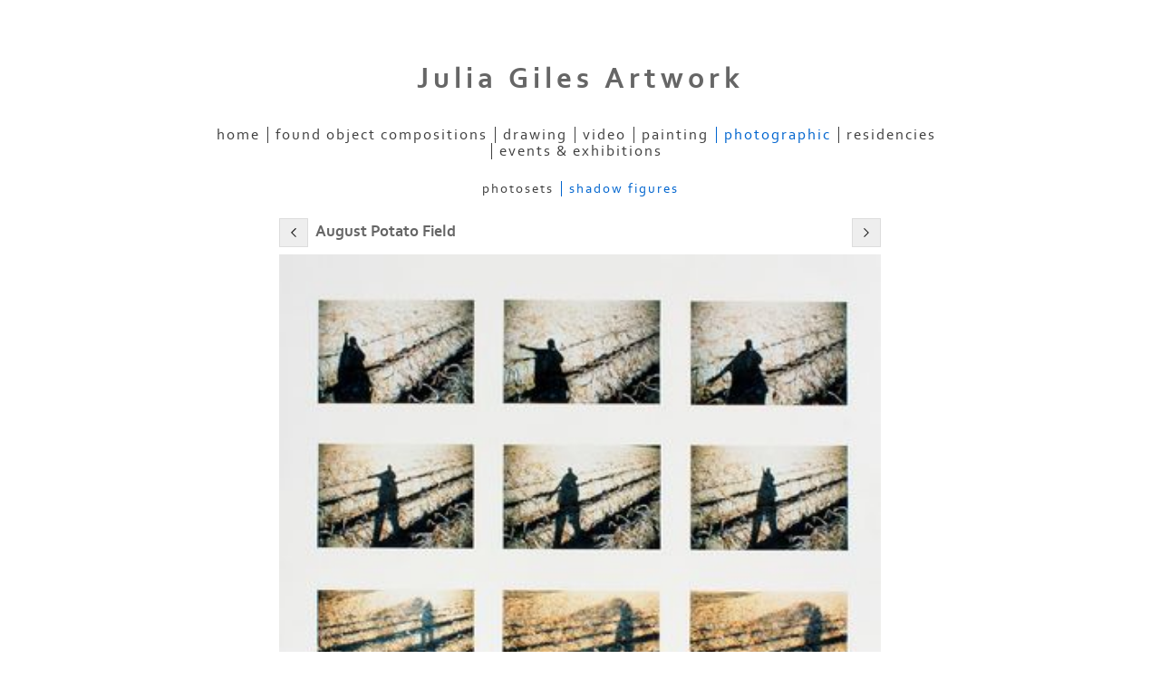

--- FILE ---
content_type: application/javascript
request_url: https://www.artworkjuliagiles.co.uk/clikpic.js?c=12
body_size: 17611
content:
window.thumbnails = {};
thumbnails[16692885] = clik.newPhoto({"height":130,"caption":"","galleries_id":"","server_id":68,"width":160,"alt":"","id":"16692885","link":"#","src":"Cast_Membrane_1_thumb.jpg"}, 1);
thumbnails[10176013] = clik.newPhoto({"height":98,"caption":"Beachmark","galleries_id":"","server_id":68,"width":130,"alt":"Beachmark","id":"10176013","link":"#","src":"Beachmark_2_thumb.jpg"}, 1);
thumbnails[10782977] = clik.newPhoto({"height":130,"caption":"","galleries_id":"","server_id":68,"width":130,"alt":"","id":"10782977","link":"#","src":"Keskerdh_001_thumb1.jpg"}, 1);
thumbnails[11933536] = clik.newPhoto({"height":130,"caption":"Rosa's photo 2012","galleries_id":"","server_id":68,"width":130,"alt":"Rosa's photo 2012","id":"11933536","link":"#","src":"Rosas_photo_2012_thumb.jpg"}, 1);
thumbnails[11934023] = clik.newPhoto({"height":130,"caption":"Autumn Bregh Hir","galleries_id":"","server_id":68,"width":130,"alt":"Autumn Bregh Hir","id":"11934023","link":"#","src":"Autumn_Bregh_Hir_thumb.jpg"}, 1);
thumbnails[12655557] = clik.newPhoto({"height":120,"caption":"Pinestream","galleries_id":"","server_id":68,"width":160,"alt":"Pinestream","id":"12655557","link":"#","src":"Pinestream1_thumb_1.jpg"}, 1);
thumbnails[13552754] = clik.newPhoto({"height":130,"caption":"Winter Fan 1","galleries_id":"","server_id":68,"width":160,"alt":"Winter Fan 1","id":"13552754","link":"#","src":"KB14_Winter_Fan_11_thumb.jpg"}, 1);
thumbnails[13825977] = clik.newPhoto({"height":130,"caption":"","galleries_id":"","server_id":68,"width":160,"alt":"","id":"13825977","link":"#","src":"Procession_2014_thumb.JPG"}, 1);
thumbnails[13825980] = clik.newPhoto({"height":130,"caption":"","galleries_id":"","server_id":68,"width":160,"alt":"","id":"13825980","link":"#","src":"Keskerdh_6_thumb.jpg"}, 1);
thumbnails[13825981] = clik.newPhoto({"height":130,"caption":"","galleries_id":"","server_id":68,"width":160,"alt":"","id":"13825981","link":"#","src":"2013_08_31_11_Kestle_Tallys_and_Tir_thumb.JPG"}, 1);
thumbnails[13908719] = clik.newPhoto({"height":130,"caption":"Polycrop 3","galleries_id":"","server_id":68,"width":160,"alt":"Polycrop 3","id":"13908719","link":"#","src":"DSCF20011_thumb.JPG"}, 1);
thumbnails[13908748] = clik.newPhoto({"height":130,"caption":"","galleries_id":"","server_id":68,"width":160,"alt":"","id":"13908748","link":"#","src":"Crop_22_thumb.jpg"}, 1);
thumbnails[13908762] = clik.newPhoto({"height":130,"caption":"","galleries_id":"","server_id":68,"width":160,"alt":"","id":"13908762","link":"#","src":"DSCF20022_thumb.JPG"}, 1);
thumbnails[14458594] = clik.newPhoto({"height":130,"caption":"June 2015","galleries_id":"","server_id":68,"width":160,"alt":"June 2015","id":"14458594","link":"#","src":"june_v2_thumb.jpg"}, 1);
thumbnails[14461484] = clik.newPhoto({"height":130,"caption":"","galleries_id":"","server_id":68,"width":160,"alt":"","id":"14461484","link":"#","src":"Pink_2011_thumb.jpg"}, 1);
thumbnails[14678669] = clik.newPhoto({"height":130,"caption":"North Coast","galleries_id":690514,"server_id":68,"width":160,"alt":"North Coast","id":"14678669","link":"photo_14678669.html","src":"NCP_1_thumb.jpg"}, 1);
thumbnails[14678670] = clik.newPhoto({"height":130,"caption":"","galleries_id":"","server_id":68,"width":160,"alt":"","id":"14678670","link":"#","src":"NCP_2_thumb.jpg"}, 1);
thumbnails[14678671] = clik.newPhoto({"height":130,"caption":"","galleries_id":"","server_id":68,"width":160,"alt":"","id":"14678671","link":"#","src":"NCP_3_thumb.jpg"}, 1);
thumbnails[14678672] = clik.newPhoto({"height":130,"caption":"","galleries_id":"","server_id":68,"width":160,"alt":"","id":"14678672","link":"#","src":"NCP_4_thumb.jpg"}, 1);
thumbnails[14678679] = clik.newPhoto({"height":130,"caption":"","galleries_id":"","server_id":68,"width":160,"alt":"","id":"14678679","link":"#","src":"NCP_5_thumb.jpg"}, 1);
thumbnails[14678680] = clik.newPhoto({"height":130,"caption":"","galleries_id":"","server_id":68,"width":160,"alt":"","id":"14678680","link":"#","src":"NCP_6_thumb.jpg"}, 1);
thumbnails[14678683] = clik.newPhoto({"height":130,"caption":"","galleries_id":"","server_id":68,"width":160,"alt":"","id":"14678683","link":"#","src":"NCP_7_thumb.jpg"}, 1);
thumbnails[14678685] = clik.newPhoto({"height":130,"caption":"","galleries_id":"","server_id":68,"width":160,"alt":"","id":"14678685","link":"#","src":"NCP_8_thumb.jpg"}, 1);
thumbnails[14678686] = clik.newPhoto({"height":130,"caption":"","galleries_id":"","server_id":68,"width":160,"alt":"","id":"14678686","link":"#","src":"NCP_9_thumb.jpg"}, 1);
thumbnails[14678687] = clik.newPhoto({"height":130,"caption":"","galleries_id":"","server_id":68,"width":160,"alt":"","id":"14678687","link":"#","src":"NCP_10_thumb.jpg"}, 1);
thumbnails[14678688] = clik.newPhoto({"height":130,"caption":"Votive items","galleries_id":690514,"server_id":68,"width":160,"alt":"Votive items","id":"14678688","link":"photo_14678688.html","src":"NCP_11_thumb.jpg"}, 1);
thumbnails[14678689] = clik.newPhoto({"height":130,"caption":"","galleries_id":"","server_id":68,"width":160,"alt":"","id":"14678689","link":"#","src":"NCP_12_thumb.jpg"}, 1);
thumbnails[14678690] = clik.newPhoto({"height":130,"caption":"Pilgrim","galleries_id":690514,"server_id":68,"width":160,"alt":"Pilgrim","id":"14678690","link":"photo_14678690.html","src":"NCP_13_thumb.jpg"}, 1);
thumbnails[14678691] = clik.newPhoto({"height":130,"caption":"","galleries_id":"","server_id":68,"width":160,"alt":"","id":"14678691","link":"#","src":"NCP_14_thumb.jpg"}, 1);
thumbnails[14678692] = clik.newPhoto({"height":130,"caption":"","galleries_id":"","server_id":68,"width":160,"alt":"","id":"14678692","link":"#","src":"NCP_15_thumb.jpg"}, 1);
thumbnails[14678695] = clik.newPhoto({"height":130,"caption":"","galleries_id":"","server_id":68,"width":160,"alt":"","id":"14678695","link":"#","src":"NCP_151_thumb.jpg"}, 1);
thumbnails[15761530] = clik.newPhoto({"height":130,"caption":"","galleries_id":"","server_id":68,"width":160,"alt":"","id":"15761530","link":"#","src":"Snapshot_3_03-08-2017_22-22_thumb.png"}, 1);
thumbnails[16144770] = clik.newPhoto({"height":130,"caption":"Tower blocks and wind","galleries_id":"","server_id":68,"width":160,"alt":"Tower blocks and wind","id":"16144770","link":"#","src":"Tower_Blocks_thumb.JPG"}, 1);
thumbnails[16144821] = clik.newPhoto({"height":130,"caption":"","galleries_id":"","server_id":68,"width":160,"alt":"","id":"16144821","link":"#","src":"Bruise_walk_1_thumb.00_00_01_22.Still003.jpg"}, 1);
thumbnails[16144823] = clik.newPhoto({"height":130,"caption":"","galleries_id":"","server_id":68,"width":160,"alt":"","id":"16144823","link":"#","src":"Bruise_walk_1_thumb.00_00_03_00.Still006.jpg"}, 1);
thumbnails[16144824] = clik.newPhoto({"height":130,"caption":"","galleries_id":738548,"server_id":68,"width":160,"alt":"","id":"16144824","link":"photo_16144824.html","src":"Bruise_walk_1_thumb.00_00_06_07.Still007.jpg"}, 1);
thumbnails[16144825] = clik.newPhoto({"height":130,"caption":"Making lines between the trees","galleries_id":"","server_id":68,"width":160,"alt":"Half Ploughed Shadow","id":"16144825","link":"#","src":"Bruise_walk_1_thumb.00_00_09_06.Still008.jpg"}, 1);
thumbnails[16144826] = clik.newPhoto({"height":130,"caption":"","galleries_id":"","server_id":68,"width":160,"alt":"","id":"16144826","link":"#","src":"Bruise_walk_1_thumb.00_00_12_06.Still009.jpg"}, 1);
thumbnails[16144827] = clik.newPhoto({"height":130,"caption":"","galleries_id":"","server_id":68,"width":160,"alt":"","id":"16144827","link":"#","src":"Bruise_walk_1_thumb.00_00_18_10.Still010.jpg"}, 1);
thumbnails[16144828] = clik.newPhoto({"height":130,"caption":"","galleries_id":"","server_id":68,"width":160,"alt":"","id":"16144828","link":"#","src":"Bruise_walk_1_thumb.00_00_19_05.Still011.jpg"}, 1);
thumbnails[16144830] = clik.newPhoto({"height":130,"caption":"","galleries_id":"","server_id":68,"width":160,"alt":"","id":"16144830","link":"#","src":"Bruise_walk_1_thumb.00_00_34_07.Still013.jpg"}, 1);
thumbnails[16144831] = clik.newPhoto({"height":130,"caption":"Kings Wood. December 2017","galleries_id":738548,"server_id":68,"width":160,"alt":"Kings Wood. December 2017","id":"16144831","link":"photo_16144831.html","src":"Bruise_walk_1_thumb.00_00_44_06.Still014.jpg"}, 1);
thumbnails[16144832] = clik.newPhoto({"height":130,"caption":"","galleries_id":738548,"server_id":68,"width":160,"alt":"","id":"16144832","link":"photo_16144832.html","src":"Bruise_walk_1_thumb.00_00_47_22.Still015.jpg"}, 1);
thumbnails[16144833] = clik.newPhoto({"height":130,"caption":"Woodland floor","galleries_id":"","server_id":68,"width":160,"alt":"Woodland floor","id":"16144833","link":"#","src":"Bruise_walk_1_thumb.00_00_50_05.Still017.jpg"}, 1);
thumbnails[16144834] = clik.newPhoto({"height":130,"caption":"","galleries_id":"","server_id":68,"width":160,"alt":"","id":"16144834","link":"#","src":"Bruise_walk_1_thumb.00_00_54_00.Still018.jpg"}, 1);
thumbnails[16182419] = clik.newPhoto({"height":130,"caption":"","galleries_id":749494,"server_id":68,"width":160,"alt":"","id":"16182419","link":"photo_16182419.html","src":"Maize_dialogue_thumb.JPG"}, 1);
thumbnails[16182420] = clik.newPhoto({"height":130,"caption":"","galleries_id":749494,"server_id":68,"width":160,"alt":"","id":"16182420","link":"photo_16182420.html","src":"two_leaf_ii_thumb.JPG"}, 1);
thumbnails[16231018] = clik.newPhoto({"height":130,"caption":"","galleries_id":"","server_id":68,"width":160,"alt":"","id":"16231018","link":"#","src":"IMG_6218-001_thumb.JPG"}, 1);
thumbnails[16231023] = clik.newPhoto({"height":130,"caption":"","galleries_id":"","server_id":68,"width":160,"alt":"","id":"16231023","link":"#","src":"IMG_6223-0011_thumb.JPG"}, 1);
thumbnails[16231033] = clik.newPhoto({"height":130,"caption":"","galleries_id":"","server_id":68,"width":160,"alt":"","id":"16231033","link":"#","src":"Earth_pile_2_thumb.JPG"}, 1);
thumbnails[16231034] = clik.newPhoto({"height":130,"caption":"","galleries_id":"","server_id":68,"width":160,"alt":"","id":"16231034","link":"#","src":"IMG_1371_thumb.JPG"}, 1);
thumbnails[16231035] = clik.newPhoto({"height":130,"caption":"","galleries_id":"","server_id":68,"width":160,"alt":"","id":"16231035","link":"#","src":"Site_thumb.JPG"}, 1);
thumbnails[16231036] = clik.newPhoto({"height":130,"caption":"","galleries_id":"","server_id":68,"width":160,"alt":"","id":"16231036","link":"#","src":"IMG_5843_thumb.JPG"}, 1);
thumbnails[16231037] = clik.newPhoto({"height":130,"caption":"","galleries_id":"","server_id":68,"width":160,"alt":"","id":"16231037","link":"#","src":"IMG_6123_thumb.JPG"}, 1);
thumbnails[16231038] = clik.newPhoto({"height":130,"caption":"","galleries_id":"","server_id":68,"width":160,"alt":"","id":"16231038","link":"#","src":"IMG_6139_thumb.JPG"}, 1);
thumbnails[16231039] = clik.newPhoto({"height":130,"caption":"","galleries_id":"","server_id":68,"width":160,"alt":"","id":"16231039","link":"#","src":"IMG_6145_thumb.JPG"}, 1);
thumbnails[16231040] = clik.newPhoto({"height":130,"caption":"","galleries_id":"","server_id":68,"width":160,"alt":"","id":"16231040","link":"#","src":"IMG_6222_thumb.JPG"}, 1);
thumbnails[16231041] = clik.newPhoto({"height":130,"caption":"","galleries_id":"","server_id":68,"width":160,"alt":"","id":"16231041","link":"#","src":"Rebars_1_thumb.JPG"}, 1);
thumbnails[16231042] = clik.newPhoto({"height":130,"caption":"","galleries_id":"","server_id":68,"width":160,"alt":"","id":"16231042","link":"#","src":"Shadow_Bars_thumb.JPG"}, 1);
thumbnails[16231043] = clik.newPhoto({"height":130,"caption":"","galleries_id":"","server_id":68,"width":160,"alt":"","id":"16231043","link":"#","src":"Reflection_Site_thumb.JPG"}, 1);
thumbnails[16231044] = clik.newPhoto({"height":130,"caption":"","galleries_id":"","server_id":68,"width":160,"alt":"","id":"16231044","link":"#","src":"IMG_1355_thumb.JPG"}, 1);
thumbnails[16231045] = clik.newPhoto({"height":130,"caption":"","galleries_id":"","server_id":68,"width":160,"alt":"","id":"16231045","link":"#","src":"IMG_6225_thumb.JPG"}, 1);
thumbnails[16231046] = clik.newPhoto({"height":130,"caption":"","galleries_id":"","server_id":68,"width":160,"alt":"","id":"16231046","link":"#","src":"IMG_5845_thumb.JPG"}, 1);
thumbnails[16231066] = clik.newPhoto({"height":130,"caption":"","galleries_id":749494,"server_id":68,"width":160,"alt":"","id":"16231066","link":"photo_16231066.html","src":"Vib_thumb.JPG"}, 1);
thumbnails[16231067] = clik.newPhoto({"height":130,"caption":"","galleries_id":749494,"server_id":68,"width":160,"alt":"","id":"16231067","link":"photo_16231067.html","src":"Maize_Series_2018_thumb.JPG"}, 1);
thumbnails[16231068] = clik.newPhoto({"height":130,"caption":"","galleries_id":749494,"server_id":68,"width":160,"alt":"","id":"16231068","link":"photo_16231068.html","src":"Maize_Series_2018_detail_thumb.JPG"}, 1);
thumbnails[16368805] = clik.newPhoto({"height":130,"caption":"","galleries_id":"","server_id":68,"width":160,"alt":"","id":"16368805","link":"#","src":"DLR_at_Canary_Wharf_thumb.jpg"}, 1);
thumbnails[16368806] = clik.newPhoto({"height":130,"caption":"","galleries_id":"","server_id":68,"width":160,"alt":"","id":"16368806","link":"#","src":"DLR_at_Canary_Wharf_1_thumb.jpg"}, 1);
thumbnails[16369094] = clik.newPhoto({"height":130,"caption":"","galleries_id":749494,"server_id":68,"width":160,"alt":"","id":"16369094","link":"photo_16369094.html","src":"Maize_Drawind_Aug_18_thumb.jpg"}, 1);
thumbnails[16396801] = clik.newPhoto({"height":130,"caption":"","galleries_id":749521,"server_id":68,"width":160,"alt":"","id":"16396801","link":"photo_16396801.html","src":"Little_field_thumb.jpg"}, 1);
thumbnails[16396802] = clik.newPhoto({"height":130,"caption":"","galleries_id":749521,"server_id":68,"width":160,"alt":"","id":"16396802","link":"photo_16396802.html","src":"Westferry_Clouds_2_thumb.jpg"}, 1);
thumbnails[16396803] = clik.newPhoto({"height":130,"caption":"","galleries_id":749521,"server_id":68,"width":160,"alt":"","id":"16396803","link":"photo_16396803.html","src":"Westferry_Clouds__thumb.jpg"}, 1);
thumbnails[16396804] = clik.newPhoto({"height":130,"caption":"","galleries_id":749521,"server_id":68,"width":160,"alt":"","id":"16396804","link":"photo_16396804.html","src":"IMG_6234_thumb.jpg"}, 1);
thumbnails[16396806] = clik.newPhoto({"height":130,"caption":"","galleries_id":749521,"server_id":68,"width":160,"alt":"","id":"16396806","link":"photo_16396806.html","src":"IMG_6223_thumb.jpg"}, 1);
thumbnails[16396807] = clik.newPhoto({"height":130,"caption":"","galleries_id":749521,"server_id":68,"width":160,"alt":"","id":"16396807","link":"photo_16396807.html","src":"IMG_6224_thumb.jpg"}, 1);
thumbnails[16396809] = clik.newPhoto({"height":130,"caption":"","galleries_id":749521,"server_id":68,"width":160,"alt":"","id":"16396809","link":"photo_16396809.html","src":"IMG_6227_thumb.jpg"}, 1);
thumbnails[16396813] = clik.newPhoto({"height":130,"caption":"","galleries_id":749521,"server_id":68,"width":160,"alt":"","id":"16396813","link":"photo_16396813.html","src":"IMG_6209_thumb.jpg"}, 1);
thumbnails[16396814] = clik.newPhoto({"height":130,"caption":"","galleries_id":749521,"server_id":68,"width":160,"alt":"","id":"16396814","link":"photo_16396814.html","src":"IMG_6210_thumb.jpg"}, 1);
thumbnails[16397552] = clik.newPhoto({"height":130,"caption":"","galleries_id":749521,"server_id":68,"width":160,"alt":"","id":"16397552","link":"photo_16397552.html","src":"DLR_at_Canary_Wharf_2_thumb.jpg"}, 1);
thumbnails[16397554] = clik.newPhoto({"height":130,"caption":"","galleries_id":749521,"server_id":68,"width":160,"alt":"","id":"16397554","link":"photo_16397554.html","src":"Reflection_Site_1_thumb.jpg"}, 1);
thumbnails[16397556] = clik.newPhoto({"height":130,"caption":"","galleries_id":749521,"server_id":68,"width":160,"alt":"","id":"16397556","link":"photo_16397556.html","src":"IMG_5846_thumb.jpg"}, 1);
thumbnails[16397585] = clik.newPhoto({"height":130,"caption":"Invoice No.5","galleries_id":615208,"server_id":68,"width":160,"alt":"Invoice No.5","id":"16397585","link":"photo_16397585.html","src":"Invoice_Five_thumb.jpg"}, 1);
thumbnails[16397587] = clik.newPhoto({"height":130,"caption":"Spring Gathering 97","galleries_id":615208,"server_id":68,"width":160,"alt":"Spring Gathering 97","id":"16397587","link":"photo_16397587.html","src":"Spring_Gathering_97_thumb.jpg"}, 1);
thumbnails[16399239] = clik.newPhoto({"height":130,"caption":"Newlyn Film Fest logo","galleries_id":"","server_id":68,"width":160,"alt":"Newlyn Film Fest logo","id":"16399239","link":"#","src":"Newlyn_Film_Festival_logo_thumb.jpg"}, 1);
thumbnails[16399242] = clik.newPhoto({"height":130,"caption":"Ex Libris NSA","galleries_id":"","server_id":68,"width":160,"alt":"Ex Libris NSA","id":"16399242","link":"#","src":"57E402DB-EB26-4D59-A751FED06912588A_thumb.jpg"}, 1);
thumbnails[16400870] = clik.newPhoto({"height":130,"caption":"November A12","galleries_id":615208,"server_id":68,"width":160,"alt":"November A12","id":"16400870","link":"photo_16400870.html","src":"A12_November_thumb.jpg"}, 1);
thumbnails[16529101] = clik.newPhoto({"height":130,"caption":"","galleries_id":"","server_id":68,"width":160,"alt":"","id":"16529101","link":"#","src":"Ideas_Store_Flyer_thumb.jpg"}, 1);
thumbnails[16529106] = clik.newPhoto({"height":130,"caption":"","galleries_id":"","server_id":68,"width":160,"alt":"","id":"16529106","link":"#","src":"IMG_9977_thumb.jpg"}, 1);
thumbnails[16548863] = clik.newPhoto({"height":130,"caption":"Elemental","galleries_id":"","server_id":68,"width":160,"alt":"Elemental","id":"16548863","link":"#","src":"Photo_for_Elemental_Flyer_thumb.jpg"}, 1);
thumbnails[16579182] = clik.newPhoto({"height":130,"caption":"","galleries_id":749494,"server_id":68,"width":160,"alt":"","id":"16579182","link":"photo_16579182.html","src":"10b_thumb.jpg"}, 1);
thumbnails[16579183] = clik.newPhoto({"height":"","caption":"","galleries_id":749494,"server_id":68,"width":"","alt":"","id":"16579183","link":"photo_16579183.html","src":"2b_thumb.jpg"}, 1);
thumbnails[16579184] = clik.newPhoto({"height":130,"caption":"","galleries_id":749494,"server_id":68,"width":160,"alt":"","id":"16579184","link":"photo_16579184.html","src":"2a_thumb.jpg"}, 1);
thumbnails[16579185] = clik.newPhoto({"height":"","caption":"","galleries_id":749494,"server_id":68,"width":"","alt":"","id":"16579185","link":"photo_16579185.html","src":"4b_thumb.jpg"}, 1);
thumbnails[16579186] = clik.newPhoto({"height":"","caption":"","galleries_id":749494,"server_id":68,"width":"","alt":"","id":"16579186","link":"photo_16579186.html","src":"9a_thumb.jpg"}, 1);
thumbnails[16579187] = clik.newPhoto({"height":"","caption":"","galleries_id":749494,"server_id":68,"width":"","alt":"","id":"16579187","link":"photo_16579187.html","src":"12b_thumb.jpg"}, 1);
thumbnails[16579189] = clik.newPhoto({"height":130,"caption":"","galleries_id":749494,"server_id":68,"width":160,"alt":"","id":"16579189","link":"photo_16579189.html","src":"Silver_Birch_Aug_18_v2_2_thumb.jpg"}, 1);
thumbnails[16645637] = clik.newPhoto({"height":130,"caption":"","galleries_id":"","server_id":68,"width":160,"alt":"","id":"16645637","link":"#","src":"Builders_3_steps_2.00_00_50_11.Still008_thumb.jpg"}, 1);
thumbnails[16645638] = clik.newPhoto({"height":130,"caption":"","galleries_id":760367,"server_id":68,"width":160,"alt":"","id":"16645638","link":"photo_16645638.html","src":"Builders_3_steps_2.00_03_03_05.Still021_thumb.jpg"}, 1);
thumbnails[16645639] = clik.newPhoto({"height":130,"caption":"Ark 1","galleries_id":"","server_id":68,"width":160,"alt":"Ark 1","id":"16645639","link":"#","src":"Builders_3_steps_2.00_00_50_11.Still008_1_thumb.jpg"}, 1);
thumbnails[16645640] = clik.newPhoto({"height":130,"caption":"","galleries_id":760367,"server_id":68,"width":160,"alt":"","id":"16645640","link":"photo_16645640.html","src":"Builders_3_steps_2.00_00_06_22.Still002_thumb.jpg"}, 1);
thumbnails[16645641] = clik.newPhoto({"height":130,"caption":"","galleries_id":"","server_id":68,"width":160,"alt":"","id":"16645641","link":"#","src":"Builders_3_steps_2.00_01_10_21.Still012_3_thumb.jpg"}, 1);
thumbnails[16645643] = clik.newPhoto({"height":130,"caption":"","galleries_id":760367,"server_id":68,"width":160,"alt":"","id":"16645643","link":"photo_16645643.html","src":"Builders_3_steps_2.00_02_50_20.Still020_thumb.jpg"}, 1);
thumbnails[16645895] = clik.newPhoto({"height":"","caption":"","galleries_id":"","server_id":68,"width":"","alt":"","id":"16645895","link":"#","src":"BD1B15BB-7C26-47CD-9814-272DAF330E49_thumb.jpg"}, 1);
thumbnails[16645899] = clik.newPhoto({"height":130,"caption":"Echo (2020)","galleries_id":749499,"server_id":68,"width":160,"alt":"Echo (2020)","id":"16645899","link":"photo_16645899.html","src":"Echo_closer_1_thumb.jpg"}, 1);
thumbnails[16690231] = clik.newPhoto({"height":"","caption":"","galleries_id":"","server_id":68,"width":"","alt":"","id":"16690231","link":"#","src":"Barn_1_thumb.jpg"}, 1);
thumbnails[16692798] = clik.newPhoto({"height":130,"caption":"","galleries_id":"","server_id":68,"width":160,"alt":"","id":"16692798","link":"#","src":"9553CD80-30F3-48E3-B9CE805CA746C7AF_thumb_3.gif"}, 1);
thumbnails[16692821] = clik.newPhoto({"height":"","caption":"","galleries_id":"","server_id":68,"width":"","alt":"","id":"16692821","link":"#","src":"FaB_logo_thumb.jpg"}, 1);
thumbnails[16692847] = clik.newPhoto({"height":"","caption":"","galleries_id":"","server_id":68,"width":"","alt":"","id":"16692847","link":"#","src":"IMG_0024_thumb.jpg"}, 1);
thumbnails[16692886] = clik.newPhoto({"height":130,"caption":"","galleries_id":"","server_id":68,"width":160,"alt":"","id":"16692886","link":"#","src":"CM2_thumb.jpg"}, 1);
thumbnails[16692887] = clik.newPhoto({"height":130,"caption":"","galleries_id":"","server_id":68,"width":160,"alt":"","id":"16692887","link":"#","src":"CM3_thumb.jpg"}, 1);
thumbnails[16692888] = clik.newPhoto({"height":130,"caption":"","galleries_id":"","server_id":68,"width":160,"alt":"","id":"16692888","link":"#","src":"CM4_thumb.jpg"}, 1);
thumbnails[16692889] = clik.newPhoto({"height":130,"caption":"","galleries_id":"","server_id":68,"width":160,"alt":"","id":"16692889","link":"#","src":"CM9_thumb.jpg"}, 1);
thumbnails[16692890] = clik.newPhoto({"height":130,"caption":"","galleries_id":"","server_id":68,"width":160,"alt":"","id":"16692890","link":"#","src":"CM11_thumb.jpg"}, 1);
thumbnails[16692891] = clik.newPhoto({"height":130,"caption":"","galleries_id":"","server_id":68,"width":160,"alt":"","id":"16692891","link":"#","src":"CM14_thumb.jpg"}, 1);
thumbnails[16692892] = clik.newPhoto({"height":130,"caption":"","galleries_id":"","server_id":68,"width":160,"alt":"","id":"16692892","link":"#","src":"CM15_thumb.jpg"}, 1);
thumbnails[16692893] = clik.newPhoto({"height":130,"caption":"","galleries_id":"","server_id":68,"width":160,"alt":"","id":"16692893","link":"#","src":"CM19_thumb.jpg"}, 1);
thumbnails[16692894] = clik.newPhoto({"height":130,"caption":"","galleries_id":"","server_id":68,"width":160,"alt":"","id":"16692894","link":"#","src":"CM22_thumb.jpg"}, 1);
thumbnails[16692895] = clik.newPhoto({"height":130,"caption":"","galleries_id":"","server_id":68,"width":160,"alt":"","id":"16692895","link":"#","src":"CM23_thumb.jpg"}, 1);
thumbnails[16692896] = clik.newPhoto({"height":130,"caption":"","galleries_id":"","server_id":68,"width":160,"alt":"","id":"16692896","link":"#","src":"CM12_thumb.jpg"}, 1);
thumbnails[17249875] = clik.newPhoto({"height":130,"caption":"","galleries_id":"","server_id":68,"width":160,"alt":"","id":"17249875","link":"#","src":"NSA_SHOWCASE_FB_1200x900px_thumb.jpg"}, 1);
thumbnails[17249885] = clik.newPhoto({"height":130,"caption":"","galleries_id":"","server_id":68,"width":160,"alt":"","id":"17249885","link":"#","src":"IMG_0680_thumb.jpg"}, 1);
thumbnails[17249886] = clik.newPhoto({"height":130,"caption":"","galleries_id":"","server_id":68,"width":160,"alt":"","id":"17249886","link":"#","src":"If_Not_Now_1_thumb.jpg"}, 1);
thumbnails[17250147] = clik.newPhoto({"height":130,"caption":"'Echo' Photos on mountboard (A2 sized) 2020","galleries_id":749505,"server_id":68,"width":160,"alt":"'Echo' Photos on mountboard (A2 sized) 2020","id":"17250147","link":"photo_17250147.html","src":"JGiles_ECHO_thumb.jpg"}, 1);
thumbnails[17313404] = clik.newPhoto({"height":130,"caption":"","galleries_id":"","server_id":68,"width":160,"alt":"","id":"17313404","link":"#","src":"WHERE_THE_LINE_FB__thumb.jpg"}, 1);
thumbnails[17317388] = clik.newPhoto({"height":130,"caption":"","galleries_id":"","server_id":68,"width":160,"alt":"","id":"17317388","link":"#","src":"IMG_1747_thumb.png"}, 1);
thumbnails[17317412] = clik.newPhoto({"height":130,"caption":"","galleries_id":"","server_id":68,"width":160,"alt":"","id":"17317412","link":"#","src":"IMG_1757_thumb.jpg"}, 1);
thumbnails[17317413] = clik.newPhoto({"height":130,"caption":"","galleries_id":"","server_id":68,"width":160,"alt":"","id":"17317413","link":"#","src":"IMG_1759_thumb.jpg"}, 1);
thumbnails[17349646] = clik.newPhoto({"height":"","caption":"","galleries_id":"","server_id":68,"width":"","alt":"","id":"17349646","link":"#","src":"IMG_2403_thumb.jpg"}, 1);
thumbnails[17373170] = clik.newPhoto({"height":130,"caption":"","galleries_id":"","server_id":68,"width":160,"alt":"","id":"17373170","link":"#","src":"3B6662AC-A949-4E66-98FDDCD5A6FB923E_thumb_3.jpg"}, 1);
thumbnails[17373173] = clik.newPhoto({"height":130,"caption":"","galleries_id":"","server_id":68,"width":160,"alt":"","id":"17373173","link":"#","src":"NSA_INSTA_Oct24_1_thumb.jpg"}, 1);
thumbnails[17373175] = clik.newPhoto({"height":130,"caption":"","galleries_id":"","server_id":68,"width":160,"alt":"","id":"17373175","link":"#","src":"IMG_2404_thumb.jpg"}, 1);
thumbnails[17373177] = clik.newPhoto({"height":130,"caption":"","galleries_id":"","server_id":68,"width":160,"alt":"","id":"17373177","link":"#","src":"squareversion_thumb.jpg"}, 1);
thumbnails[17386385] = clik.newPhoto({"height":130,"caption":"Conf","galleries_id":788219,"server_id":68,"width":160,"alt":"Conf","id":"17386385","link":"photo_17386385.html","src":"47590DB3-B784-419F-8831E367BC0C49EF_thumb.jpg"}, 1);
thumbnails[17432389] = clik.newPhoto({"height":130,"caption":"","galleries_id":749505,"server_id":68,"width":160,"alt":"","id":"17432389","link":"photo_17432389.html","src":"NSA_Longya_A4_landscape_1_POSTER_1_thumb.jpg"}, 1);
thumbnails[17456565] = clik.newPhoto({"height":130,"caption":"","galleries_id":"","server_id":68,"width":92,"alt":"","id":"17456565","link":"#","src":"76D7F577-ABCC-4615-BF6A6E198433BAD3_thumb.jpg"}, 1);
thumbnails[17456566] = clik.newPhoto({"height":130,"caption":"'Orb'  Charcoal on A3 cartridge paper","galleries_id":749495,"server_id":68,"width":160,"alt":"'Orb'  Charcoal on A3 cartridge paper","id":"17456566","link":"photo_17456566.html","src":"IMG_5043_thumb.jpg"}, 1);
thumbnails[17456567] = clik.newPhoto({"height":130,"caption":"'Verse' - Ash seeds on mountboard","galleries_id":784101,"server_id":68,"width":160,"alt":"'Verse' - Ash seeds on mountboard","id":"17456567","link":"photo_17456567.html","src":"IMG_5048_thumb.jpg"}, 1);
thumbnails[17481005] = clik.newPhoto({"height":130,"caption":"","galleries_id":"","server_id":68,"width":160,"alt":"","id":"17481005","link":"#","src":"NSA_Perspectives_FB_insta_portrait_Oct25_FINAL_thumb.jpg"}, 1);
thumbnails[17481008] = clik.newPhoto({"height":130,"caption":"'Edge' Graphite on paper. 48 x 39cm (framed)","galleries_id":749495,"server_id":68,"width":160,"alt":"'Edge' Graphite on paper. 48 x 39cm (framed)","id":"17481008","link":"photo_17481008.html","src":"IMG_2873_thumb.jpg"}, 1);
thumbnails[17481011] = clik.newPhoto({"height":130,"caption":"'Seasons Turning' - Water colour, sycamore seeds. 53.5 x 71cm (framed)","galleries_id":784101,"server_id":68,"width":160,"alt":"'Seasons Turning' - Water colour, sycamore seeds. 53.5 x 71cm (framed)","id":"17481011","link":"photo_17481011.html","src":"IMG_2851_thumb.jpg"}, 1);
thumbnails[17481014] = clik.newPhoto({"height":130,"caption":"'Seasons Turning' (detail)","galleries_id":784101,"server_id":68,"width":160,"alt":"'Seasons Turning' (detail)","id":"17481014","link":"photo_17481014.html","src":"IMG_2844_thumb.jpg"}, 1);
thumbnails[10187255] = clik.newPhoto({"height":130,"caption":"","galleries_id":"","server_id":68,"width":130,"alt":"","id":"10187255","link":"#","src":"May-2_thumb_1.jpg"}, 1);
thumbnails[10188724] = clik.newPhoto({"height":98,"caption":"","galleries_id":"","server_id":68,"width":130,"alt":"","id":"10188724","link":"#","src":"1_Hemlock_3_20_08_2011_20_58_00011_thumb.jpg"}, 1);
thumbnails[10191204] = clik.newPhoto({"height":130,"caption":"","galleries_id":"","server_id":68,"width":130,"alt":"","id":"10191204","link":"#","src":"Autumn-Mummer_thumb_3.jpg"}, 1);
thumbnails[10198966] = clik.newPhoto({"height":130,"caption":"Diagram of Kammva Dro Cross 2012","galleries_id":"","server_id":68,"width":130,"alt":"Diagram of Kammva Dro Cross 2012","id":"10198966","link":"#","src":"Coloured-Kammra-Dro_thumb.jpg"}, 1);
thumbnails[11933535] = clik.newPhoto({"height":130,"caption":"Kammva Dro 2013","galleries_id":"","server_id":68,"width":130,"alt":"Kammva Dro 2013","id":"11933535","link":"#","src":"Kammva_Dro_2013_thumb.jpg"}, 1);
thumbnails[13852523] = clik.newPhoto({"height":130,"caption":"Fox","galleries_id":"","server_id":68,"width":160,"alt":"Fox","id":"13852523","link":"#","src":"Fox_thumb.jpg"}, 1);
thumbnails[14731440] = clik.newPhoto({"height":130,"caption":"Leopard Green Figure","galleries_id":749499,"server_id":68,"width":113,"alt":"Leopard Green Figure","id":"14731440","link":"photo_14731440.html","src":"Figure_in_Green_Winter_04_small_thumb1.jpg"}, 1);
thumbnails[15453856] = clik.newPhoto({"height":130,"caption":"Wind marks 3","galleries_id":749504,"server_id":68,"width":160,"alt":"Wind marks 3","id":"15453856","link":"photo_15453856.html","src":"Wind_music1_thumb.JPG"}, 1);
thumbnails[15777123] = clik.newPhoto({"height":130,"caption":"","galleries_id":"","server_id":68,"width":160,"alt":"","id":"15777123","link":"#","src":"Web_3_thumb.JPG"}, 1);
thumbnails[16548864] = clik.newPhoto({"height":130,"caption":"Rain Drawing III (2019)","galleries_id":749495,"server_id":68,"width":160,"alt":"Rain Drawing III (2019)","id":"16548864","link":"photo_16548864.html","src":"Estuary_Rain_Drawing_III_2019_thumb.jpg"}, 1);
thumbnails[16690077] = clik.newPhoto({"height":130,"caption":"","galleries_id":"","server_id":68,"width":160,"alt":"","id":"16690077","link":"#","src":"POETYRY_OFFICIAL_SELECTION_thumb.jpg"}, 1);
thumbnails[17249495] = clik.newPhoto({"height":"","caption":"'Bright Wreck' Photographic print. August 2023","galleries_id":749505,"server_id":68,"width":"","alt":"'Bright Wreck' Photographic print. August 2023","id":"17249495","link":"photo_17249495.html","src":"PZ_Wreck_a_1_thumb.jpg"}, 1);
thumbnails[17249827] = clik.newPhoto({"height":130,"caption":"'Elm Seed Sonnet'","galleries_id":784101,"server_id":68,"width":160,"alt":"'Elm Seed Sonnet'","id":"17249827","link":"photo_17249827.html","src":"Elm_seed_sonnet_2_thumb.jpg"}, 1);
thumbnails[17380531] = clik.newPhoto({"height":"","caption":"Spray can in discarded subsoil","galleries_id":788219,"server_id":68,"width":"","alt":"Spray can in discarded subsoil","id":"17380531","link":"photo_17380531.html","src":"Spray_can_arrow_thumb.jpg"}, 1);
thumbnails[17432355] = clik.newPhoto({"height":130,"caption":"Flight","galleries_id":784105,"server_id":68,"width":160,"alt":"Flight","id":"17432355","link":"photo_17432355.html","src":"IMG_4770_thumb.jpeg"}, 1);
thumbnails[17432388] = clik.newPhoto({"height":"","caption":"'Lost Ground' Top soil, discarded plastic, leaves on paper. 43 x 53 cm","galleries_id":749497,"server_id":68,"width":"","alt":"'Lost Ground' Top soil, discarded plastic, leaves on paper. 43 x 53 cm","id":"17432388","link":"photo_17432388.html","src":"IMG_4352_thumb.jpg"}, 1);
thumbnails[10191205] = clik.newPhoto({"height":130,"caption":"","galleries_id":"","server_id":68,"width":130,"alt":"","id":"10191205","link":"#","src":"Winter-Mummer_thumb.jpg"}, 1);
thumbnails[10191897] = clik.newPhoto({"height":130,"caption":"","galleries_id":"","server_id":68,"width":130,"alt":"","id":"10191897","link":"#","src":"Martin_thumb1_1.jpg"}, 1);
thumbnails[13852519] = clik.newPhoto({"height":130,"caption":"Bug with wings","galleries_id":"","server_id":68,"width":160,"alt":"Bug with wings","id":"13852519","link":"#","src":"Bug_thumb.jpg"}, 1);
thumbnails[15453996] = clik.newPhoto({"height":130,"caption":"Barley marks","galleries_id":749504,"server_id":68,"width":160,"alt":"Barley marks","id":"15453996","link":"photo_15453996.html","src":"Barley_wind_marks_1_thumb.JPG"}, 1);
thumbnails[15692842] = clik.newPhoto({"height":130,"caption":"Trail","galleries_id":615208,"server_id":68,"width":160,"alt":"Trail","id":"15692842","link":"photo_15692842.html","src":"Trail_thumb_1.jpg"}, 1);
thumbnails[15777139] = clik.newPhoto({"height":130,"caption":"","galleries_id":"","server_id":68,"width":160,"alt":"","id":"15777139","link":"#","src":"Web_12_thumb.JPG"}, 1);
thumbnails[15956073] = clik.newPhoto({"height":130,"caption":"","galleries_id":730453,"server_id":68,"width":160,"alt":"","id":"15956073","link":"photo_15956073.html","src":"PEBBLE_mix_1-003_thumb.jpg"}, 1);
thumbnails[16548865] = clik.newPhoto({"height":130,"caption":"Rain Drawing VII (2019)","galleries_id":749495,"server_id":68,"width":160,"alt":"Rain Drawing VII (2019)","id":"16548865","link":"photo_16548865.html","src":"Fissure_Rain_Drawing_VII_2019_thumb.jpg"}, 1);
thumbnails[17249822] = clik.newPhoto({"height":130,"caption":"","galleries_id":784102,"server_id":68,"width":160,"alt":"","id":"17249822","link":"photo_17249822.html","src":"IMG_1909_thumb.jpg"}, 1);
thumbnails[17249828] = clik.newPhoto({"height":130,"caption":"Sycamore Seed Sonnet I  (2020)","galleries_id":784101,"server_id":68,"width":160,"alt":"Sycamore Seed Sonnet I  (2020)","id":"17249828","link":"photo_17249828.html","src":"Sycamore_Seed_Sonnet_1_thumb.jpg"}, 1);
thumbnails[17375564] = clik.newPhoto({"height":130,"caption":"Paint spray can half buried in subsoil discarded from construction sites.","galleries_id":788219,"server_id":68,"width":160,"alt":"Paint spray can half buried in subsoil discarded from construction sites.","id":"17375564","link":"photo_17375564.html","src":"Spray_can_buried_thumb.jpg"}, 1);
thumbnails[17432354] = clik.newPhoto({"height":130,"caption":"","galleries_id":784105,"server_id":68,"width":160,"alt":"","id":"17432354","link":"photo_17432354.html","src":"IMG_4332_thumb.jpg"}, 1);
thumbnails[17432358] = clik.newPhoto({"height":130,"caption":"Lost Ground (detail)","galleries_id":749497,"server_id":68,"width":160,"alt":"Lost Ground (detail)","id":"17432358","link":"photo_17432358.html","src":"IMG_4297_thumb.jpg"}, 1);
thumbnails[10187252] = clik.newPhoto({"height":130,"caption":"","galleries_id":"","server_id":68,"width":130,"alt":"","id":"10187252","link":"#","src":"Posts-and-bunting_thumb_1.jpg"}, 1);
thumbnails[10189202] = clik.newPhoto({"height":130,"caption":"","galleries_id":661056,"server_id":68,"width":160,"alt":"","id":"10189202","link":"photo_10189202.html","src":"3_Poppy_20111222163356_0001_1_thumb1.jpg"}, 1);
thumbnails[10191208] = clik.newPhoto({"height":130,"caption":"","galleries_id":"","server_id":68,"width":130,"alt":"","id":"10191208","link":"#","src":"Spring-Mummer_thumb.jpg"}, 1);
thumbnails[10191919] = clik.newPhoto({"height":130,"caption":"","galleries_id":"","server_id":68,"width":130,"alt":"","id":"10191919","link":"#","src":"J_Spring_thumb.jpg"}, 1);
thumbnails[13852531] = clik.newPhoto({"height":130,"caption":"Dragon","galleries_id":"","server_id":68,"width":160,"alt":"Dragon","id":"13852531","link":"#","src":"Dragon_thumb.jpg"}, 1);
thumbnails[15692843] = clik.newPhoto({"height":130,"caption":"Through the Woods","galleries_id":615208,"server_id":68,"width":160,"alt":"Through the Woods","id":"15692843","link":"photo_15692843.html","src":"Through_the_woods_thumb_1.jpg"}, 1);
thumbnails[15777128] = clik.newPhoto({"height":130,"caption":"","galleries_id":"","server_id":68,"width":160,"alt":"","id":"15777128","link":"#","src":"Web_2_thumb.JPG"}, 1);
thumbnails[15956072] = clik.newPhoto({"height":130,"caption":"","galleries_id":"","server_id":68,"width":160,"alt":"","id":"15956072","link":"#","src":"PEBBLE_mix_1-002_thumb.jpg"}, 1);
thumbnails[16369089] = clik.newPhoto({"height":109,"caption":"","galleries_id":749504,"server_id":68,"width":160,"alt":"","id":"16369089","link":"photo_16369089.html","src":"578352C6-A3CD-42C2-BBA2E8185EA79E9B_thumb.JPG"}, 1);
thumbnails[16548866] = clik.newPhoto({"height":130,"caption":"Rain Drawing VI (2019)","galleries_id":749495,"server_id":68,"width":160,"alt":"Rain Drawing VI (2019)","id":"16548866","link":"photo_16548866.html","src":"Rain_Drawing_VI_2019_thumb.jpg"}, 1);
thumbnails[17249829] = clik.newPhoto({"height":130,"caption":"Sycamore Seed Sonnet II (2020)","galleries_id":784101,"server_id":68,"width":160,"alt":"Sycamore Seed Sonnet II (2020)","id":"17249829","link":"photo_17249829.html","src":"Sycamore_Seed_Sonnet_2_thumb.jpg"}, 1);
thumbnails[17373190] = clik.newPhoto({"height":"","caption":"Warning on rear of paint spray can","galleries_id":788219,"server_id":68,"width":"","alt":"Warning on rear of paint spray can","id":"17373190","link":"photo_17373190.html","src":"5_Anthropocene_Torso_detail_thumb.jpg"}, 1);
thumbnails[17432357] = clik.newPhoto({"height":130,"caption":"Lost Ground (detail)","galleries_id":749497,"server_id":68,"width":160,"alt":"Lost Ground (detail)","id":"17432357","link":"photo_17432357.html","src":"IMG_4296_thumb.jpg"}, 1);
thumbnails[10188346] = clik.newPhoto({"height":98,"caption":"","galleries_id":661056,"server_id":68,"width":130,"alt":"","id":"10188346","link":"photo_10188346.html","src":"4_Fern_20120602155829_0001_thumb.jpg"}, 1);
thumbnails[10191209] = clik.newPhoto({"height":130,"caption":"","galleries_id":"","server_id":68,"width":130,"alt":"","id":"10191209","link":"#","src":"Summer-mummer_thumb.jpg"}, 1);
thumbnails[13852518] = clik.newPhoto({"height":130,"caption":"Hedgehog","galleries_id":"","server_id":68,"width":160,"alt":"Hedgehog","id":"13852518","link":"#","src":"Armadillo_thumb.jpg"}, 1);
thumbnails[13908684] = clik.newPhoto({"height":130,"caption":"Polycrop","galleries_id":749497,"server_id":68,"width":160,"alt":"Polycrop","id":"13908684","link":"photo_13908684.html","src":"Crop_1_thumb.jpg"}, 1);
thumbnails[15453997] = clik.newPhoto({"height":130,"caption":"Barley marks transcribed 2","galleries_id":749504,"server_id":68,"width":160,"alt":"Barley marks transcribed 2","id":"15453997","link":"photo_15453997.html","src":"Cropped_M_to_m_thumb.JPG"}, 1);
thumbnails[15956074] = clik.newPhoto({"height":130,"caption":"","galleries_id":730453,"server_id":68,"width":160,"alt":"","id":"15956074","link":"photo_15956074.html","src":"Conversation_With_A_Pebble-002_thumb.jpg"}, 1);
thumbnails[16231064] = clik.newPhoto({"height":130,"caption":"","galleries_id":749495,"server_id":68,"width":160,"alt":"","id":"16231064","link":"photo_16231064.html","src":"Rainscape_NSA_Sep_18_thumb.JPG"}, 1);
thumbnails[17375582] = clik.newPhoto({"height":130,"caption":"Paint spray can (front)","galleries_id":788219,"server_id":68,"width":160,"alt":"Paint spray can (front)","id":"17375582","link":"photo_17375582.html","src":"Spray_can_4_thumb.jpg"}, 1);
thumbnails[10191946] = clik.newPhoto({"height":130,"caption":"","galleries_id":"","server_id":68,"width":130,"alt":"","id":"10191946","link":"#","src":"Julia_3_thumb.jpg"}, 1);
thumbnails[10192110] = clik.newPhoto({"height":130,"caption":"","galleries_id":"","server_id":68,"width":130,"alt":"","id":"10192110","link":"#","src":"Centre_thumb.jpg"}, 1);
thumbnails[13852534] = clik.newPhoto({"height":130,"caption":"Beetle","galleries_id":"","server_id":68,"width":160,"alt":"Beetle","id":"13852534","link":"#","src":"Tortoise_thumb.jpg"}, 1);
thumbnails[15956075] = clik.newPhoto({"height":130,"caption":"","galleries_id":"","server_id":68,"width":160,"alt":"","id":"15956075","link":"#","src":"Conversation_With_A_Pebble-006_thumb.jpg"}, 1);
thumbnails[16529094] = clik.newPhoto({"height":"","caption":"Rainscape - Crater","galleries_id":749495,"server_id":68,"width":"","alt":"Rainscape - Crater","id":"16529094","link":"photo_16529094.html","src":"Rainscape_-_Crater_thumb.jpg"}, 1);
thumbnails[17249825] = clik.newPhoto({"height":130,"caption":"","galleries_id":784102,"server_id":68,"width":160,"alt":"","id":"17249825","link":"photo_17249825.html","src":"IMG_1913_thumb.jpg"}, 1);
thumbnails[17249830] = clik.newPhoto({"height":130,"caption":"'Spectrum - Red Windfalls'  Photographic Print. 40 x 60cm  2020","galleries_id":784101,"server_id":68,"width":160,"alt":"'Spectrum - Red Windfalls'  Photographic Print. 40 x 60cm  2020","id":"17249830","link":"photo_17249830.html","src":"Apple_Spectrum_thumb.jpg"}, 1);
thumbnails[17375560] = clik.newPhoto({"height":130,"caption":"Drawing of Paint Spray Can. Second part of diptych 'Unearthed'","galleries_id":788219,"server_id":68,"width":160,"alt":"Drawing of Paint Spray Can. Second part of diptych 'Unearthed'","id":"17375560","link":"photo_17375560.html","src":"Spray_can_painting_3_thumb.jpg"}, 1);
thumbnails[3744109] = clik.newPhoto({"height":99,"caption":"Dune","galleries_id":"","server_id":68,"width":130,"alt":"Dune","id":"3744109","link":"#","src":"Dune_thumb.jpg"}, 1);
thumbnails[10192133] = clik.newPhoto({"height":130,"caption":"","galleries_id":"","server_id":68,"width":130,"alt":"","id":"10192133","link":"#","src":"Centre_Aut_2_thumb_1.jpg"}, 1);
thumbnails[13852533] = clik.newPhoto({"height":130,"caption":"Lion","galleries_id":"","server_id":68,"width":160,"alt":"Lion","id":"13852533","link":"#","src":"Lion_thumb.jpg"}, 1);
thumbnails[15453999] = clik.newPhoto({"height":130,"caption":"Transcribed marks to music","galleries_id":749504,"server_id":68,"width":160,"alt":"Transcribed marks to music","id":"15453999","link":"photo_15453999.html","src":"Music_script_crop_one_thumb.JPG"}, 1);
thumbnails[15956076] = clik.newPhoto({"height":130,"caption":"","galleries_id":730453,"server_id":68,"width":160,"alt":"","id":"15956076","link":"photo_15956076.html","src":"PEBBLE_mix_1-006_thumb.jpg"}, 1);
thumbnails[16144702] = clik.newPhoto({"height":130,"caption":"Kammva Dro cross (2012)","galleries_id":749497,"server_id":68,"width":160,"alt":"Kammva Dro cross (2012)","id":"16144702","link":"photo_16144702.html","src":"JULIA_GILES_Kammva_Dro_Cross_2012_thumb.JPG"}, 1);
thumbnails[16529095] = clik.newPhoto({"height":"","caption":"Rain Drawing - June 2019","galleries_id":749495,"server_id":68,"width":"","alt":"Rain Drawing - June 2019","id":"16529095","link":"photo_16529095.html","src":"Rain_Drawing_thumb.jpg"}, 1);
thumbnails[17249820] = clik.newPhoto({"height":130,"caption":"","galleries_id":784102,"server_id":68,"width":160,"alt":"","id":"17249820","link":"photo_17249820.html","src":"IMG_1907_thumb.jpg"}, 1);
thumbnails[17249831] = clik.newPhoto({"height":130,"caption":"'Spectrum - Green Windfalls' Photographic Print. 40 x 60cm 2020","galleries_id":784101,"server_id":68,"width":160,"alt":"'Spectrum - Green Windfalls' Photographic Print. 40 x 60cm 2020","id":"17249831","link":"photo_17249831.html","src":"Apples_7a_thumb.jpg"}, 1);
thumbnails[17375561] = clik.newPhoto({"height":130,"caption":"Clay quarry at Middleton Aggregates","galleries_id":788219,"server_id":68,"width":160,"alt":"Clay quarry at Middleton Aggregates","id":"17375561","link":"photo_17375561.html","src":"Clay_Quarry__digger_1_thumb.jpg"}, 1);
thumbnails[17432353] = clik.newPhoto({"height":130,"caption":"","galleries_id":784105,"server_id":68,"width":160,"alt":"","id":"17432353","link":"photo_17432353.html","src":"IMG_4264_thumb.jpg"}, 1);
thumbnails[10187272] = clik.newPhoto({"height":130,"caption":"","galleries_id":"","server_id":68,"width":130,"alt":"","id":"10187272","link":"#","src":"2-p3-to-p4-Wiinter-1_thumb_1.jpg"}, 1);
thumbnails[10188349] = clik.newPhoto({"height":98,"caption":"","galleries_id":"","server_id":68,"width":130,"alt":"","id":"10188349","link":"#","src":"5_Coast_20120602123532_0001_thumb.jpg"}, 1);
thumbnails[13852532] = clik.newPhoto({"height":130,"caption":"Party Insect","galleries_id":"","server_id":68,"width":160,"alt":"Party Insect","id":"13852532","link":"#","src":"Insect_2_thumb.jpg"}, 1);
thumbnails[15956077] = clik.newPhoto({"height":130,"caption":"","galleries_id":"","server_id":68,"width":160,"alt":"","id":"15956077","link":"#","src":"PEBBLE_mix_1-008_thumb.jpg"}, 1);
thumbnails[16144772] = clik.newPhoto({"height":130,"caption":"","galleries_id":738544,"server_id":68,"width":160,"alt":"","id":"16144772","link":"photo_16144772.html","src":"On_the_Wall_thumb.Still001.jpg"}, 1);
thumbnails[16529097] = clik.newPhoto({"height":130,"caption":"Rain Drawing 2017","galleries_id":749495,"server_id":68,"width":160,"alt":"Rain Drawing 2017","id":"16529097","link":"photo_16529097.html","src":"Rain_Drawing_pc_2_thumb.jpg"}, 1);
thumbnails[17249823] = clik.newPhoto({"height":130,"caption":"","galleries_id":784102,"server_id":68,"width":160,"alt":"","id":"17249823","link":"photo_17249823.html","src":"IMG_1910_thumb.jpg"}, 1);
thumbnails[17249833] = clik.newPhoto({"height":130,"caption":"'Journey' Reclaimed oak and acorn cups on board. 85 x 100cm. 2022","galleries_id":784101,"server_id":68,"width":160,"alt":"'Journey' Reclaimed oak and acorn cups on board. 85 x 100cm. 2022","id":"17249833","link":"photo_17249833.html","src":"IMG_2330_thumb.jpg"}, 1);
thumbnails[17249835] = clik.newPhoto({"height":130,"caption":"'Journey' (Detail) Reclaimed oak and acorn cups on board. 85 x 100cm. 2022","galleries_id":784101,"server_id":68,"width":160,"alt":"'Journey' (Detail) Reclaimed oak and acorn cups on board. 85 x 100cm. 2022","id":"17249835","link":"photo_17249835.html","src":"IMG_2335_thumb.jpg"}, 1);
thumbnails[17317414] = clik.newPhoto({"height":130,"caption":"Cast Off","galleries_id":784105,"server_id":68,"width":160,"alt":"Cast Off","id":"17317414","link":"photo_17317414.html","src":"IMG_1753_thumb.jpg"}, 1);
thumbnails[17380540] = clik.newPhoto({"height":130,"caption":"Imprint of ammonite fossil found the clay at the quarry","galleries_id":788219,"server_id":68,"width":160,"alt":"Imprint of ammonite fossil found the clay at the quarry","id":"17380540","link":"photo_17380540.html","src":"Fossil_1_thumb.jpg"}, 1);
thumbnails[10187270] = clik.newPhoto({"height":130,"caption":"","galleries_id":"","server_id":68,"width":130,"alt":"","id":"10187270","link":"#","src":"1-p2-to-p3-Autumn-2_thumb_2.jpg"}, 1);
thumbnails[10187274] = clik.newPhoto({"height":130,"caption":"","galleries_id":"","server_id":68,"width":130,"alt":"","id":"10187274","link":"#","src":"5-p8-to-p9-Spring-2---Copy_thumb_2.jpg"}, 1);
thumbnails[10187275] = clik.newPhoto({"height":130,"caption":"","galleries_id":"","server_id":68,"width":130,"alt":"","id":"10187275","link":"#","src":"7-p11-to-p12-Summer-2_thumb_1.jpg"}, 1);
thumbnails[10188786] = clik.newPhoto({"height":98,"caption":"","galleries_id":"","server_id":68,"width":130,"alt":"","id":"10188786","link":"#","src":"8_Campions_20120602120823_00011_thumb.jpg"}, 1);
thumbnails[15956093] = clik.newPhoto({"height":130,"caption":"","galleries_id":"","server_id":68,"width":160,"alt":"","id":"15956093","link":"#","src":"PEBBLE_mix_1-005_thumb.jpg"}, 1);
thumbnails[16144715] = clik.newPhoto({"height":130,"caption":"Rain Figure 1","galleries_id":749495,"server_id":68,"width":160,"alt":"Rain Figure 1","id":"16144715","link":"photo_16144715.html","src":"Open_Vessel_thumb.JPG"}, 1);
thumbnails[16144798] = clik.newPhoto({"height":130,"caption":"","galleries_id":"","server_id":68,"width":160,"alt":"","id":"16144798","link":"#","src":"13_On_the_Wall_thumb.00_00_13_23.Still0261.jpg"}, 1);
thumbnails[17249826] = clik.newPhoto({"height":130,"caption":"","galleries_id":784102,"server_id":68,"width":160,"alt":"","id":"17249826","link":"photo_17249826.html","src":"IMG_1912_thumb.jpg"}, 1);
thumbnails[17249836] = clik.newPhoto({"height":130,"caption":"'South-westerly' Lichen, twigs. Dimensions variable. 2023","galleries_id":784101,"server_id":68,"width":160,"alt":"'South-westerly' Lichen, twigs. Dimensions variable. 2023","id":"17249836","link":"photo_17249836.html","src":"IMG_8612_thumb.jpg"}, 1);
thumbnails[17249837] = clik.newPhoto({"height":130,"caption":"'South-westerly' (Detail) Lichen, twigs. Dimensions variable. 2023","galleries_id":784101,"server_id":68,"width":160,"alt":"'South-westerly' (Detail) Lichen, twigs. Dimensions variable. 2023","id":"17249837","link":"photo_17249837.html","src":"IMG_1923_thumb.jpg"}, 1);
thumbnails[17317415] = clik.newPhoto({"height":130,"caption":"","galleries_id":784105,"server_id":68,"width":160,"alt":"","id":"17317415","link":"photo_17317415.html","src":"IMG_1509_thumb.jpg"}, 1);
thumbnails[17380605] = clik.newPhoto({"height":130,"caption":"Drawing of ammonite fossil imprinted in clay found at the quarry. Detail from first part of Diptych 'Unearthed'","galleries_id":788219,"server_id":68,"width":160,"alt":"Drawing of ammonite fossil imprinted in clay found at the quarry. Detail from first part of Diptych 'Unearthed'","id":"17380605","link":"photo_17380605.html","src":"Fossil_drawing_4_thumb.jpg"}, 1);
thumbnails[10188354] = clik.newPhoto({"height":98,"caption":"","galleries_id":"","server_id":68,"width":130,"alt":"","id":"10188354","link":"#","src":"10_Clip_21_0001_thumb.jpg"}, 1);
thumbnails[10192308] = clik.newPhoto({"height":130,"caption":"","galleries_id":"","server_id":68,"width":130,"alt":"","id":"10192308","link":"#","src":"Summer_Bunting_thumb.JPG"}, 1);
thumbnails[10194312] = clik.newPhoto({"height":130,"caption":"Procession","galleries_id":"","server_id":68,"width":130,"alt":"Procession","id":"10194312","link":"#","src":"Keskerdh-5_thumb.jpg"}, 1);
thumbnails[15956119] = clik.newPhoto({"height":130,"caption":"","galleries_id":"","server_id":68,"width":160,"alt":"","id":"15956119","link":"#","src":"PEBBLE_mix_1-0101_thumb.jpg"}, 1);
thumbnails[16144740] = clik.newPhoto({"height":130,"caption":"November A12","galleries_id":"","server_id":68,"width":160,"alt":"November A12","id":"16144740","link":"#","src":"JULIA_GILES_November_A121_thumb.JPG"}, 1);
thumbnails[16144773] = clik.newPhoto({"height":130,"caption":"","galleries_id":"","server_id":68,"width":160,"alt":"","id":"16144773","link":"#","src":"13_On_the_Wall_thumb.00_00_28_18.Still004.jpg"}, 1);
thumbnails[17249815] = clik.newPhoto({"height":130,"caption":"","galleries_id":784102,"server_id":68,"width":160,"alt":"","id":"17249815","link":"photo_17249815.html","src":"If_Not_Now_thumb.jpg"}, 1);
thumbnails[17317416] = clik.newPhoto({"height":130,"caption":"","galleries_id":784105,"server_id":68,"width":160,"alt":"","id":"17317416","link":"photo_17317416.html","src":"JG_Cast_Off_detail_thumb.jpg"}, 1);
thumbnails[17375562] = clik.newPhoto({"height":130,"caption":"","galleries_id":"","server_id":68,"width":160,"alt":"","id":"17375562","link":"#","src":"Fossil_3_thumb.jpg"}, 1);
thumbnails[17375563] = clik.newPhoto({"height":130,"caption":"Horsetail plant growing in wetland at Reepham","galleries_id":788219,"server_id":68,"width":160,"alt":"Horsetail plant growing in wetland at Reepham","id":"17375563","link":"photo_17375563.html","src":"IMG_2897_thumb.jpg"}, 1);
thumbnails[1643650] = clik.newPhoto({"height":98,"caption":"Shadow Passing","galleries_id":749499,"server_id":68,"width":130,"alt":"Shadow Passing","id":"1643650","link":"photo_1643650.html","src":"Shadow-Passing_thumb.jpg"}, 1);
thumbnails[1644870] = clik.newPhoto({"height":130,"caption":"XX88","galleries_id":"","server_id":68,"width":98,"alt":"XX88","id":"1644870","link":"#","src":"X88-X_thumb.jpg"}, 1);
thumbnails[10187250] = clik.newPhoto({"height":130,"caption":"","galleries_id":"","server_id":68,"width":130,"alt":"","id":"10187250","link":"#","src":"Keskerdh-1_thumb_2.jpg"}, 1);
thumbnails[10188776] = clik.newPhoto({"height":98,"caption":"","galleries_id":"","server_id":68,"width":130,"alt":"","id":"10188776","link":"#","src":"12_Clip_13_0001123_thumb.jpg"}, 1);
thumbnails[13825982] = clik.newPhoto({"height":130,"caption":"Kammva Dro Cross 2013","galleries_id":"","server_id":68,"width":160,"alt":"Kammva Dro Cross 2013","id":"13825982","link":"#","src":"Tallys11_thumb.jpg"}, 1);
thumbnails[15956131] = clik.newPhoto({"height":130,"caption":"","galleries_id":"","server_id":68,"width":160,"alt":"","id":"15956131","link":"#","src":"PEBBLE_mix_1-011_thumb.jpg"}, 1);
thumbnails[16144775] = clik.newPhoto({"height":130,"caption":"","galleries_id":"","server_id":68,"width":160,"alt":"","id":"16144775","link":"#","src":"13_On_the_Wall_thumb.00_00_35_21.Still006.jpg"}, 1);
thumbnails[17249838] = clik.newPhoto({"height":130,"caption":"'Wader' Beach Detritus (Sandy Cove) 14 x23 x 50cm 2023","galleries_id":784105,"server_id":68,"width":160,"alt":"'Wader' Beach Detritus (Sandy Cove) 14 x23 x 50cm 2023","id":"17249838","link":"photo_17249838.html","src":"1_Front_thumb.jpg"}, 1);
thumbnails[17380597] = clik.newPhoto({"height":130,"caption":"'Jurassic Whorl' Horsetail stalks arranged to represent the ancient sprial of the ammonite.","galleries_id":788219,"server_id":68,"width":160,"alt":"'Jurassic Whorl' Horsetail stalks arranged to represent the ancient sprial of the ammonite.","id":"17380597","link":"photo_17380597.html","src":"JWhorl_2_unframed_thumb.jpg"}, 1);
thumbnails[1658392] = clik.newPhoto({"height":99,"caption":"Grid I","galleries_id":"","server_id":68,"width":130,"alt":"Grid I","id":"1658392","link":"#","src":"Grid-I_thumb.jpg"}, 1);
thumbnails[10188761] = clik.newPhoto({"height":98,"caption":"","galleries_id":"","server_id":68,"width":130,"alt":"","id":"10188761","link":"#","src":"13_polythene_20120602145407_1__000112_thumb.jpg"}, 1);
thumbnails[13822166] = clik.newPhoto({"height":130,"caption":"","galleries_id":749497,"server_id":68,"width":160,"alt":"","id":"13822166","link":"photo_13822166.html","src":"Kammva_Dro_2016_thumb1.jpg"}, 1);
thumbnails[15956153] = clik.newPhoto({"height":130,"caption":"","galleries_id":"","server_id":68,"width":160,"alt":"","id":"15956153","link":"#","src":"PEBBLE_mix_1-013_thumb.jpg"}, 1);
thumbnails[16144793] = clik.newPhoto({"height":130,"caption":"","galleries_id":"","server_id":68,"width":160,"alt":"","id":"16144793","link":"#","src":"13_On_the_Wall_thumb.00_00_50_18.Still028.jpg"}, 1);
thumbnails[17249839] = clik.newPhoto({"height":130,"caption":"'Wader' Beach Detritus (Sandy Cove) 14 x23 x 50cm 2023","galleries_id":784105,"server_id":68,"width":160,"alt":"'Wader' Beach Detritus (Sandy Cove) 14 x23 x 50cm 2023","id":"17249839","link":"photo_17249839.html","src":"6_Rear_thumb.jpg"}, 1);
thumbnails[17380601] = clik.newPhoto({"height":130,"caption":"Found object (with a metal detector) - a grill rack buried at the edge of the wetland.","galleries_id":788219,"server_id":68,"width":160,"alt":"Found object (with a metal detector) - a grill rack buried at the edge of the wetland.","id":"17380601","link":"photo_17380601.html","src":"Rib_dig_1_thumb.jpg"}, 1);
thumbnails[1646743] = clik.newPhoto({"height":130,"caption":"Grid III","galleries_id":"","server_id":68,"width":123,"alt":"Grid III","id":"1646743","link":"#","src":"Grid-III-x_thumb.jpg"}, 1);
thumbnails[10188795] = clik.newPhoto({"height":98,"caption":"","galleries_id":"","server_id":68,"width":130,"alt":"","id":"10188795","link":"#","src":"15_Cross_20120410184351_000112_thumb.jpg"}, 1);
thumbnails[10194613] = clik.newPhoto({"height":130,"caption":"","galleries_id":"","server_id":68,"width":130,"alt":"","id":"10194613","link":"#","src":"Curve_thumb.jpg"}, 1);
thumbnails[15956173] = clik.newPhoto({"height":130,"caption":"","galleries_id":"","server_id":68,"width":160,"alt":"","id":"15956173","link":"#","src":"PEBBLE_mix_1-0141_thumb.jpg"}, 1);
thumbnails[16144384] = clik.newPhoto({"height":130,"caption":"Mudline","galleries_id":749497,"server_id":68,"width":160,"alt":"Mudline","id":"16144384","link":"photo_16144384.html","src":"JULIA_GILES_Mudlines_thumb.JPG"}, 1);
thumbnails[17249840] = clik.newPhoto({"height":130,"caption":"'Wader' Beach Detritus (Sandy Cove) 14 x23 x 50cm 2023","galleries_id":784105,"server_id":68,"width":160,"alt":"'Wader' Beach Detritus (Sandy Cove) 14 x23 x 50cm 2023","id":"17249840","link":"photo_17249840.html","src":"4_Side_-_left_i_thumb.jpg"}, 1);
thumbnails[17380603] = clik.newPhoto({"height":130,"caption":"'AnthropoceneTorso' - discarded objects found in the soil.","galleries_id":788219,"server_id":68,"width":160,"alt":"'AnthropoceneTorso' - discarded objects found in the soil.","id":"17380603","link":"photo_17380603.html","src":"Anthropocen_Torso_1_thumb.jpg"}, 1);
thumbnails[10188798] = clik.newPhoto({"height":98,"caption":"","galleries_id":"","server_id":68,"width":130,"alt":"","id":"10188798","link":"#","src":"20_Drum_2__1__25_08_2012_11_18_00011_thumb.jpg"}, 1);
thumbnails[10193163] = clik.newPhoto({"height":130,"caption":"Woodland Figure","galleries_id":749497,"server_id":68,"width":130,"alt":"Woodland Figure","id":"10193163","link":"photo_10193163.html","src":"Wood-Man_thumb.jpg"}, 1);
thumbnails[10194615] = clik.newPhoto({"height":130,"caption":"","galleries_id":"","server_id":68,"width":130,"alt":"","id":"10194615","link":"#","src":"Line_thumb.jpg"}, 1);
thumbnails[10194616] = clik.newPhoto({"height":130,"caption":"","galleries_id":"","server_id":68,"width":130,"alt":"","id":"10194616","link":"#","src":"Field-Lines-1_1_thumb.jpg"}, 1);
thumbnails[14461481] = clik.newPhoto({"height":130,"caption":"June 2015","galleries_id":"","server_id":68,"width":160,"alt":"June 2015","id":"14461481","link":"#","src":"june_v21_thumb.jpg"}, 1);
thumbnails[14769954] = clik.newPhoto({"height":130,"caption":"Peripheral I","galleries_id":615208,"server_id":68,"width":160,"alt":"Peripheral I","id":"14769954","link":"photo_14769954.html","src":"Peripheral_i2_thumb.JPG"}, 1);
thumbnails[17249902] = clik.newPhoto({"height":"","caption":"'Trophy' (work in progress)","galleries_id":784105,"server_id":68,"width":"","alt":"'Trophy' (work in progress)","id":"17249902","link":"photo_17249902.html","src":"Beast_WIP_thumb.jpg"}, 1);
thumbnails[17381296] = clik.newPhoto({"height":130,"caption":"Work in progress with the Horsetail stalks at Broomhill, Reepham","galleries_id":788219,"server_id":68,"width":160,"alt":"Work in progress with the Horsetail stalks at Broomhill, Reepham","id":"17381296","link":"photo_17381296.html","src":"IMG_2938_thumb.jpg"}, 1);
thumbnails[11933727] = clik.newPhoto({"height":130,"caption":"","galleries_id":"","server_id":68,"width":130,"alt":"","id":"11933727","link":"#","src":"Tallys3_thumb.jpg"}, 1);
thumbnails[1718647] = clik.newPhoto({"height":87,"caption":"Four Bars","galleries_id":"","server_id":68,"width":130,"alt":"Four Bars","id":"1718647","link":"#","src":"4-Bars1_thumb.jpg"}, 1);
thumbnails[10176016] = clik.newPhoto({"height":130,"caption":"Offshore","galleries_id":615208,"server_id":68,"width":130,"alt":"Offshore","id":"10176016","link":"photo_10176016.html","src":"Offshore1_thumb.jpg"}, 1);
thumbnails[10188801] = clik.newPhoto({"height":98,"caption":"","galleries_id":"","server_id":68,"width":130,"alt":"","id":"10188801","link":"#","src":"21_Dance_DSCN8704_08_05_2012_10_02_0001_thumb.jpg"}, 1);
thumbnails[10194617] = clik.newPhoto({"height":130,"caption":"","galleries_id":"","server_id":68,"width":130,"alt":"","id":"10194617","link":"#","src":"Field-Lines-2_thumb.jpg"}, 1);
thumbnails[17249842] = clik.newPhoto({"height":130,"caption":"'Trophy' (detail) Scrap metal. wood, maize roots. 50 x 25 x 100cm. 2023","galleries_id":784105,"server_id":68,"width":160,"alt":"'Trophy' (detail) Scrap metal. wood, maize roots. 50 x 25 x 100cm. 2023","id":"17249842","link":"photo_17249842.html","src":"IMG_2339_thumb.jpg"}, 1);
thumbnails[17381297] = clik.newPhoto({"height":130,"caption":"Work in progress on an early version of 'Jurassic Whorl'","galleries_id":788219,"server_id":68,"width":160,"alt":"Work in progress on an early version of 'Jurassic Whorl'","id":"17381297","link":"photo_17381297.html","src":"IMG_2941_thumb.jpg"}, 1);
thumbnails[7608208] = clik.newPhoto({"height":130,"caption":"Mapscape Coastal II","galleries_id":"","server_id":68,"width":129,"alt":"Mapscape Coastal II","id":"7608208","link":"#","src":"Mapscape_Coastal_II1_thumb.jpg"}, 1);
thumbnails[10188806] = clik.newPhoto({"height":98,"caption":"","galleries_id":"","server_id":68,"width":130,"alt":"","id":"10188806","link":"#","src":"23_Crowdy_1_08_05_2012_11_10_00011_thumb.jpg"}, 1);
thumbnails[11929587] = clik.newPhoto({"height":116,"caption":"","galleries_id":"","server_id":68,"width":160,"alt":"","id":"11929587","link":"#","src":"Keskerdh_1_thumb1.jpg"}, 1);
thumbnails[11929646] = clik.newPhoto({"height":130,"caption":"","galleries_id":"","server_id":68,"width":130,"alt":"","id":"11929646","link":"#","src":"Kesk_Spring_thumb.JPG"}, 1);
thumbnails[14731445] = clik.newPhoto({"height":130,"caption":"Dawn Chorus","galleries_id":615208,"server_id":68,"width":160,"alt":"Dawn Chorus","id":"14731445","link":"photo_14731445.html","src":"Dawn_Chorus_thumb.jpg"}, 1);
thumbnails[17249841] = clik.newPhoto({"height":130,"caption":"'Trophy' Scrap metal. wood, maize roots. 50 x 25 x 100cm. 2023","galleries_id":784105,"server_id":68,"width":160,"alt":"'Trophy' Scrap metal. wood, maize roots. 50 x 25 x 100cm. 2023","id":"17249841","link":"photo_17249841.html","src":"IMG_2338_thumb.jpg"}, 1);
thumbnails[17381298] = clik.newPhoto({"height":130,"caption":"Flint knapping workshop with John Lord at The Grange","galleries_id":788219,"server_id":68,"width":160,"alt":"Flint knapping workshop with John Lord at The Grange","id":"17381298","link":"photo_17381298.html","src":"IMG_2767_thumb.jpg"}, 1);
thumbnails[15956361] = clik.newPhoto({"height":130,"caption":"","galleries_id":"","server_id":68,"width":160,"alt":"","id":"15956361","link":"#","src":"rain_ripple_thumb.jpg"}, 1);
thumbnails[17381299] = clik.newPhoto({"height":130,"caption":"Beaver Dam at Wild Ken Hill","galleries_id":788219,"server_id":68,"width":160,"alt":"Beaver Dam at Wild Ken Hill","id":"17381299","link":"photo_17381299.html","src":"Beaver_Dam_thumb.jpg"}, 1);
thumbnails[10188810] = clik.newPhoto({"height":98,"caption":"","galleries_id":"","server_id":68,"width":130,"alt":"","id":"10188810","link":"#","src":"27_plarn_2_20120801193626_00011_thumb.jpg"}, 1);
thumbnails[12640239] = clik.newPhoto({"height":130,"caption":"April 2013","galleries_id":615208,"server_id":68,"width":156,"alt":"April 2013","id":"12640239","link":"photo_12640239.html","src":"April_2013_3_thumb_1.jpg"}, 1);
thumbnails[15956182] = clik.newPhoto({"height":130,"caption":"","galleries_id":"","server_id":68,"width":160,"alt":"","id":"15956182","link":"#","src":"PEBBLE_mix_1-015_thumb.jpg"}, 1);
thumbnails[17381300] = clik.newPhoto({"height":130,"caption":"Collecting samples from a bacterial swamp with Tim Holt-Wilson","galleries_id":788219,"server_id":68,"width":160,"alt":"Collecting samples from a bacterial swamp with Tim Holt-Wilson","id":"17381300","link":"photo_17381300.html","src":"IMG_2646_thumb.jpg"}, 1);
thumbnails[10189070] = clik.newPhoto({"height":98,"caption":"","galleries_id":"","server_id":68,"width":130,"alt":"","id":"10189070","link":"#","src":"Keskerdh_34.2_thumb.jpg"}, 1);
thumbnails[12640272] = clik.newPhoto({"height":130,"caption":"North Field Spring","galleries_id":615208,"server_id":68,"width":160,"alt":"North Field Spring","id":"12640272","link":"photo_12640272.html","src":"Spring-Evening-North-Field_thumb.jpg"}, 1);
thumbnails[15956350] = clik.newPhoto({"height":130,"caption":"","galleries_id":"","server_id":68,"width":160,"alt":"","id":"15956350","link":"#","src":"Pebble_fire_thumb.jpg"}, 1);
thumbnails[16693459] = clik.newPhoto({"height":130,"caption":"","galleries_id":"","server_id":68,"width":160,"alt":"","id":"16693459","link":"#","src":"Barn_SE_thumb.jpg"}, 1);
thumbnails[16693750] = clik.newPhoto({"height":130,"caption":"","galleries_id":"","server_id":68,"width":160,"alt":"","id":"16693750","link":"#","src":"Blocked_door_thumb.jpg"}, 1);
thumbnails[10188961] = clik.newPhoto({"height":98,"caption":"","galleries_id":"","server_id":68,"width":130,"alt":"","id":"10188961","link":"#","src":"35_Keskerdh_20120804141835_00011_thumb.jpg"}, 1);
thumbnails[14461479] = clik.newPhoto({"height":130,"caption":"Copper Green","galleries_id":615208,"server_id":68,"width":160,"alt":"Copper Green","id":"14461479","link":"photo_14461479.html","src":"Copper_Green_thumb.jpg"}, 1);
thumbnails[15956185] = clik.newPhoto({"height":130,"caption":"","galleries_id":"","server_id":68,"width":160,"alt":"","id":"15956185","link":"#","src":"PEBBLE_mix_1-021_thumb.jpg"}, 1);
thumbnails[16693462] = clik.newPhoto({"height":130,"caption":"","galleries_id":"","server_id":68,"width":160,"alt":"","id":"16693462","link":"#","src":"Drawing_NE_thumb.jpg"}, 1);
thumbnails[16693746] = clik.newPhoto({"height":130,"caption":"","galleries_id":"","server_id":68,"width":160,"alt":"","id":"16693746","link":"#","src":"Close_up_cuff_thumb.jpg"}, 1);
thumbnails[17381301] = clik.newPhoto({"height":130,"caption":"Dersingham bog with Tim Holt-Wilson","galleries_id":788219,"server_id":68,"width":160,"alt":"Dersingham bog with Tim Holt-Wilson","id":"17381301","link":"photo_17381301.html","src":"Group_2_Tim_thumb.jpg"}, 1);
thumbnails[1639695] = clik.newPhoto({"height":98,"caption":"Earth Figure","galleries_id":749499,"server_id":68,"width":130,"alt":"Earth Figure","id":"1639695","link":"photo_1639695.html","src":"EarthFigure_thumb.jpg"}, 1);
thumbnails[1644833] = clik.newPhoto({"height":130,"caption":"Link","galleries_id":749505,"server_id":68,"width":87,"alt":"Link","id":"1644833","link":"photo_1644833.html","src":"Link_thumb1.jpg"}, 1);
thumbnails[1718567] = clik.newPhoto({"height":81,"caption":"Scorch","galleries_id":"","server_id":68,"width":130,"alt":"Scorch","id":"1718567","link":"#","src":"CornDrills1_thumb.jpg"}, 1);
thumbnails[10188840] = clik.newPhoto({"height":98,"caption":"","galleries_id":"","server_id":68,"width":130,"alt":"","id":"10188840","link":"#","src":"36_Kesk_20120804141835_0001_thumb.jpg"}, 1);
thumbnails[12655554] = clik.newPhoto({"height":130,"caption":"Scorch","galleries_id":615208,"server_id":68,"width":160,"alt":"Scorch","id":"12655554","link":"photo_12655554.html","src":"Scorch_thumb_3.JPG"}, 1);
thumbnails[15956186] = clik.newPhoto({"height":130,"caption":"","galleries_id":"","server_id":68,"width":160,"alt":"","id":"15956186","link":"#","src":"PEBBLE_mix_1-020_thumb.jpg"}, 1);
thumbnails[16693457] = clik.newPhoto({"height":130,"caption":"","galleries_id":"","server_id":68,"width":160,"alt":"","id":"16693457","link":"#","src":"Barn_NE_thumb.jpg"}, 1);
thumbnails[16693663] = clik.newPhoto({"height":130,"caption":"","galleries_id":"","server_id":68,"width":160,"alt":"","id":"16693663","link":"#","src":"IMG_2167_2_thumb.jpg"}, 1);
thumbnails[17381302] = clik.newPhoto({"height":130,"caption":"Landfill site at Middleton Aggregates","galleries_id":788219,"server_id":68,"width":160,"alt":"Landfill site at Middleton Aggregates","id":"17381302","link":"photo_17381302.html","src":"IMG_2703_thumb.jpg"}, 1);
thumbnails[17381319] = clik.newPhoto({"height":130,"caption":"Excavated sand at Middleton Aggregates","galleries_id":788219,"server_id":68,"width":160,"alt":"Excavated sand at Middleton Aggregates","id":"17381319","link":"photo_17381319.html","src":"IMG_2716_thumb.jpg"}, 1);
thumbnails[10188843] = clik.newPhoto({"height":98,"caption":"","galleries_id":"","server_id":68,"width":130,"alt":"","id":"10188843","link":"#","src":"37_Kesk1_thumb.jpg"}, 1);
thumbnails[14615929] = clik.newPhoto({"height":130,"caption":"January 2016","galleries_id":615208,"server_id":68,"width":160,"alt":"January 2016","id":"14615929","link":"photo_14615929.html","src":"IMG_0190_thumb.JPG"}, 1);
thumbnails[16693463] = clik.newPhoto({"height":130,"caption":"","galleries_id":"","server_id":68,"width":160,"alt":"","id":"16693463","link":"#","src":"Drawing_NW_thumb.jpg"}, 1);
thumbnails[17381320] = clik.newPhoto({"height":"","caption":"Sea Peat on the beach at Holme-next-the-sea","galleries_id":"","server_id":68,"width":"","alt":"Sea Peat on the beach at Holme-next-the-sea","id":"17381320","link":"#","src":"b38680a4-89c4-47ae-ad6d-a7d27ebe1339_thumb.jpg"}, 1);
thumbnails[17381321] = clik.newPhoto({"height":130,"caption":"Holme-next-the-sea","galleries_id":788219,"server_id":68,"width":160,"alt":"Holme-next-the-sea","id":"17381321","link":"photo_17381321.html","src":"IMG_2854_thumb.jpg"}, 1);
thumbnails[10188847] = clik.newPhoto({"height":98,"caption":"","galleries_id":"","server_id":68,"width":130,"alt":"","id":"10188847","link":"#","src":"39_Kesk_1_00011_thumb.jpg"}, 1);
thumbnails[16693458] = clik.newPhoto({"height":130,"caption":"","galleries_id":"","server_id":68,"width":160,"alt":"","id":"16693458","link":"#","src":"Barn_NW_thumb.jpg"}, 1);
thumbnails[7607721] = clik.newPhoto({"height":130,"caption":"Summer Painting II","galleries_id":615208,"server_id":68,"width":149,"alt":"Summer Painting II","id":"7607721","link":"photo_7607721.html","src":"Blue-Canvas_thumb_1.jpg"}, 1);
thumbnails[10188851] = clik.newPhoto({"height":98,"caption":"","galleries_id":"","server_id":68,"width":130,"alt":"","id":"10188851","link":"#","src":"41_The_Neck_20120603100350_00011_thumb.jpg"}, 1);
thumbnails[16693468] = clik.newPhoto({"height":130,"caption":"","galleries_id":"","server_id":68,"width":160,"alt":"","id":"16693468","link":"#","src":"Drawing_SEii_thumb.jpg"}, 1);
thumbnails[10189103] = clik.newPhoto({"height":98,"caption":"","galleries_id":"","server_id":68,"width":130,"alt":"","id":"10189103","link":"#","src":"41.5_Dolly_1_0001_1_thumb.jpg"}, 1);
thumbnails[12655555] = clik.newPhoto({"height":130,"caption":"Grid VIII","galleries_id":615208,"server_id":68,"width":160,"alt":"Grid VIII","id":"12655555","link":"photo_12655555.html","src":"Grid_8_thumb_1.jpg"}, 1);
thumbnails[16693460] = clik.newPhoto({"height":130,"caption":"","galleries_id":"","server_id":68,"width":160,"alt":"","id":"16693460","link":"#","src":"Barn_SEii_thumb.jpg"}, 1);
thumbnails[10189104] = clik.newPhoto({"height":98,"caption":"","galleries_id":"","server_id":68,"width":130,"alt":"","id":"10189104","link":"#","src":"42_Corn_Dolly_20120806165918_0001_1_thumb.jpg"}, 1);
thumbnails[16693461] = clik.newPhoto({"height":130,"caption":"","galleries_id":"","server_id":68,"width":160,"alt":"","id":"16693461","link":"#","src":"Barn_SW_thumb.jpg"}, 1);
thumbnails[10189106] = clik.newPhoto({"height":98,"caption":"","galleries_id":"","server_id":68,"width":130,"alt":"","id":"10189106","link":"#","src":"49_Chapel_10_29_10_2011_15_00_0001_1_thumb.jpg"}, 1);
thumbnails[16693466] = clik.newPhoto({"height":130,"caption":"","galleries_id":"","server_id":68,"width":160,"alt":"","id":"16693466","link":"#","src":"IMG_2738_thumb.jpg"}, 1);
thumbnails[10189109] = clik.newPhoto({"height":98,"caption":"","galleries_id":"","server_id":68,"width":130,"alt":"","id":"10189109","link":"#","src":"50_harvest_dex_1_14_06_2011_17_29_0001_thumb.jpg"}, 1);
thumbnails[16693464] = clik.newPhoto({"height":130,"caption":"","galleries_id":"","server_id":68,"width":160,"alt":"","id":"16693464","link":"#","src":"IMG_2737_thumb.jpg"}, 1);
thumbnails[10189111] = clik.newPhoto({"height":98,"caption":"","galleries_id":"","server_id":68,"width":130,"alt":"","id":"10189111","link":"#","src":"55_Veg_4_14_06_2011_17_29_0001_1_thumb.jpg"}, 1);
thumbnails[13822164] = clik.newPhoto({"height":79,"caption":"Procession 2014","galleries_id":"","server_id":68,"width":160,"alt":"Procession 2014","id":"13822164","link":"#","src":"Procession_20141_thumb2.JPG"}, 1);
thumbnails[16693467] = clik.newPhoto({"height":130,"caption":"","galleries_id":"","server_id":68,"width":160,"alt":"","id":"16693467","link":"#","src":"IMG_2818_thumb.jpg"}, 1);
thumbnails[10187201] = clik.newPhoto({"height":130,"caption":"","galleries_id":"","server_id":68,"width":130,"alt":"","id":"10187201","link":"#","src":"Centre-Kammra-Dro_thumb.jpg"}, 1);
thumbnails[10189113] = clik.newPhoto({"height":98,"caption":"","galleries_id":"","server_id":68,"width":130,"alt":"","id":"10189113","link":"#","src":"57_Clip_3_God_is_Good__1__0001_thumb.jpg"}, 1);
thumbnails[13825974] = clik.newPhoto({"height":130,"caption":"Procession 2013","galleries_id":"","server_id":68,"width":160,"alt":"Procession 2013","id":"13825974","link":"#","src":"Procession_2014_2_thumb_1.JPG"}, 1);
thumbnails[16693469] = clik.newPhoto({"height":"","caption":"","galleries_id":"","server_id":68,"width":"","alt":"","id":"16693469","link":"#","src":"IMG_2842_thumb.jpg"}, 1);
thumbnails[1643653] = clik.newPhoto({"height":97,"caption":"Cross Tracks","galleries_id":749499,"server_id":68,"width":130,"alt":"Cross Tracks","id":"1643653","link":"photo_1643653.html","src":"Cross-Tracks_thumb.jpg"}, 1);
thumbnails[1649724] = clik.newPhoto({"height":78,"caption":"Fragment","galleries_id":"","server_id":68,"width":130,"alt":"Fragment","id":"1649724","link":"#","src":"Frag_thumb.jpg"}, 1);
thumbnails[3139889] = clik.newPhoto({"height":99,"caption":"Echo II","galleries_id":"","server_id":68,"width":130,"alt":"Echo II","id":"3139889","link":"#","src":"Echo-II_thumb.jpg"}, 1);
thumbnails[10189114] = clik.newPhoto({"height":98,"caption":"","galleries_id":"","server_id":68,"width":130,"alt":"","id":"10189114","link":"#","src":"60__Tractor_20111222164336_0001_1_thumb.jpg"}, 1);
thumbnails[13552753] = clik.newPhoto({"height":130,"caption":"","galleries_id":"","server_id":68,"width":160,"alt":"","id":"13552753","link":"#","src":"KB14_Summer_Fan_11_thumb.jpg"}, 1);
thumbnails[10188356] = clik.newPhoto({"height":98,"caption":"","galleries_id":"","server_id":68,"width":130,"alt":"","id":"10188356","link":"#","src":"62_Waves_20120602135500_0001_thumb.jpg"}, 1);
thumbnails[13552755] = clik.newPhoto({"height":130,"caption":"","galleries_id":"","server_id":68,"width":160,"alt":"","id":"13552755","link":"#","src":"KB14_Summer_Fan_2_thumb.jpg"}, 1);
thumbnails[15761533] = clik.newPhoto({"height":130,"caption":"","galleries_id":"","server_id":68,"width":160,"alt":"","id":"15761533","link":"#","src":"Snapshot_8_03-08-2017_22-32_thumb.png"}, 1);
thumbnails[10189116] = clik.newPhoto({"height":98,"caption":"","galleries_id":"","server_id":68,"width":130,"alt":"","id":"10189116","link":"#","src":"61_Stream_20120602160134_0001_thumb.jpg"}, 1);
thumbnails[15775452] = clik.newPhoto({"height":130,"caption":"","galleries_id":"","server_id":68,"width":160,"alt":"","id":"15775452","link":"#","src":"Snapshot_2_10-08-2017_14-02_thumb.png"}, 1);
thumbnails[15775457] = clik.newPhoto({"height":130,"caption":"","galleries_id":"","server_id":68,"width":160,"alt":"","id":"15775457","link":"#","src":"Snapshot_9_10-08-2017_14-19_thumb.png"}, 1);
thumbnails[15775455] = clik.newPhoto({"height":130,"caption":"","galleries_id":"","server_id":68,"width":160,"alt":"","id":"15775455","link":"#","src":"Snapshot_6_10-08-2017_14-13_thumb.png"}, 1);
thumbnails[15775453] = clik.newPhoto({"height":130,"caption":"","galleries_id":"","server_id":68,"width":160,"alt":"","id":"15775453","link":"#","src":"Snapshot_3_10-08-2017_14-05_thumb.png"}, 1);
thumbnails[15775458] = clik.newPhoto({"height":130,"caption":"","galleries_id":"","server_id":68,"width":160,"alt":"","id":"15775458","link":"#","src":"Snapshot_10_10-08-2017_14-25_thumb.png"}, 1);
thumbnails[15761531] = clik.newPhoto({"height":130,"caption":"","galleries_id":"","server_id":68,"width":160,"alt":"","id":"15761531","link":"#","src":"Snapshot_4_03-08-2017_22-24_thumb.png"}, 1);
thumbnails[10192208] = clik.newPhoto({"height":130,"caption":"","galleries_id":"","server_id":68,"width":130,"alt":"","id":"10192208","link":"#","src":"Summer_arm_thumb.jpg"}, 1);
thumbnails[1643571] = clik.newPhoto({"height":87,"caption":"Floating Figure","galleries_id":749497,"server_id":68,"width":130,"alt":"Floating Figure","id":"1643571","link":"photo_1643571.html","src":"Floating-Figure_thumb.jpg"}, 1);
thumbnails[1643648] = clik.newPhoto({"height":54,"caption":"Shadow Pathway","galleries_id":"","server_id":68,"width":130,"alt":"Shadow Pathway","id":"1643648","link":"#","src":"Shadow-Pathway_thumb.jpg"}, 1);
thumbnails[3139898] = clik.newPhoto({"height":90,"caption":"Old Barn","galleries_id":"","server_id":68,"width":130,"alt":"Old Barn","id":"3139898","link":"#","src":"Paper Work I_thumb.jpg"}, 1);
thumbnails[15761529] = clik.newPhoto({"height":130,"caption":"Half Ploughed Shadow","galleries_id":724461,"server_id":68,"width":160,"alt":"Half Ploughed Shadow","id":"15761529","link":"photo_15761529.html","src":"Snapshot_2_03-08-2017_22-20_thumb.png"}, 1);
thumbnails[15761528] = clik.newPhoto({"height":130,"caption":"","galleries_id":"","server_id":68,"width":160,"alt":"","id":"15761528","link":"#","src":"Snapshot_2_03-08-2017_18-231_thumb.png"}, 1);
thumbnails[15761527] = clik.newPhoto({"height":130,"caption":"","galleries_id":"","server_id":68,"width":160,"alt":"","id":"15761527","link":"#","src":"Snapshot_1_03-08-2017_22-18_thumb.png"}, 1);
thumbnails[15775486] = clik.newPhoto({"height":130,"caption":"","galleries_id":"","server_id":68,"width":160,"alt":"","id":"15775486","link":"#","src":"Snapshot_3_10-08-2017_17-37_thumb.png"}, 1);
thumbnails[15761532] = clik.newPhoto({"height":130,"caption":"Hand on steering wheel","galleries_id":724461,"server_id":68,"width":160,"alt":"Hand on steering wheel","id":"15761532","link":"photo_15761532.html","src":"Snapshot_7_03-08-2017_22-28_thumb.png"}, 1);
thumbnails[10194260] = clik.newPhoto({"height":130,"caption":"Kammva Dro Cross on barn door","galleries_id":"","server_id":68,"width":130,"alt":"Kammva Dro Cross on barn door","id":"10194260","link":"#","src":"Kammra-Dro-Cross_thumb_1.jpg"}, 1);
thumbnails[15775485] = clik.newPhoto({"height":130,"caption":"","galleries_id":"","server_id":68,"width":160,"alt":"","id":"15775485","link":"#","src":"Snapshot_2_10-08-2017_17-36_thumb.png"}, 1);
thumbnails[15775484] = clik.newPhoto({"height":130,"caption":"","galleries_id":"","server_id":68,"width":160,"alt":"","id":"15775484","link":"#","src":"Snapshot_1_10-08-2017_17-33_thumb.png"}, 1);
thumbnails[1639696] = clik.newPhoto({"height":96,"caption":"Fibre Figure","galleries_id":749499,"server_id":68,"width":130,"alt":"Fibre Figure","id":"1639696","link":"photo_1639696.html","src":"Fibre-Figure_thumb.jpg"}, 1);
thumbnails[16144776] = clik.newPhoto({"height":130,"caption":"","galleries_id":"","server_id":68,"width":160,"alt":"","id":"16144776","link":"#","src":"13_On_the_Wall_thumb.00_01_09_08.Still009.jpg"}, 1);
thumbnails[15775456] = clik.newPhoto({"height":130,"caption":"","galleries_id":"","server_id":68,"width":160,"alt":"","id":"15775456","link":"#","src":"Snapshot_7_10-08-2017_14-17_thumb.png"}, 1);
thumbnails[1643613] = clik.newPhoto({"height":86,"caption":"Reclining Figure","galleries_id":"","server_id":68,"width":130,"alt":"Reclining Figure","id":"1643613","link":"#","src":"Reclining-Figure_thumb.jpg"}, 1);
thumbnails[1643651] = clik.newPhoto({"height":56,"caption":"Shadow Absorbed","galleries_id":"","server_id":68,"width":130,"alt":"Shadow Absorbed","id":"1643651","link":"#","src":"Shadow-Absorbed_thumb.JPG"}, 1);
thumbnails[1644871] = clik.newPhoto({"height":98,"caption":"Field Lines I","galleries_id":"","server_id":68,"width":130,"alt":"Field Lines I","id":"1644871","link":"#","src":"Field-Lines2_thumb.jpg"}, 1);
thumbnails[1718601] = clik.newPhoto({"height":87,"caption":"Plantation II","galleries_id":"","server_id":68,"width":130,"alt":"Plantation II","id":"1718601","link":"#","src":"Plantation1_thumb.jpg"}, 1);
thumbnails[16144777] = clik.newPhoto({"height":130,"caption":"","galleries_id":"","server_id":68,"width":160,"alt":"","id":"16144777","link":"#","src":"13_On_the_Wall_thumb.00_01_24_01.Still010.jpg"}, 1);
thumbnails[15775454] = clik.newPhoto({"height":130,"caption":"The Demmon","galleries_id":724461,"server_id":68,"width":160,"alt":"The Demmon","id":"15775454","link":"photo_15775454.html","src":"Snapshot_4_10-08-2017_14-08_thumb.png"}, 1);
thumbnails[10188816] = clik.newPhoto({"height":98,"caption":"","galleries_id":"","server_id":68,"width":130,"alt":"","id":"10188816","link":"#","src":"31_Winter_20120806115222_1__0001_thumb.jpg"}, 1);
thumbnails[10188824] = clik.newPhoto({"height":98,"caption":"","galleries_id":"","server_id":68,"width":130,"alt":"","id":"10188824","link":"#","src":"32_Spring_1_26_03_2012_14_29_00011_thumb.jpg"}, 1);
thumbnails[1643646] = clik.newPhoto({"height":130,"caption":"Green Heart","galleries_id":749499,"server_id":68,"width":86,"alt":"Green Heart","id":"1643646","link":"photo_1643646.html","src":"Green-Heart_thumb.jpg"}, 1);
thumbnails[1646746] = clik.newPhoto({"height":93,"caption":"Grid V","galleries_id":"","server_id":68,"width":130,"alt":"Grid V","id":"1646746","link":"#","src":"Grid-V-x_thumb.jpg"}, 1);
thumbnails[1726735] = clik.newPhoto({"height":96,"caption":"Yard Wave August 07","galleries_id":"","server_id":68,"width":130,"alt":"Yard Wave August 07","id":"1726735","link":"#","src":"Yard-August-07_thumb.jpg"}, 1);
thumbnails[3742310] = clik.newPhoto({"height":98,"caption":"Cartograph I","galleries_id":"","server_id":68,"width":130,"alt":"Cartograph I","id":"3742310","link":"#","src":"Cart1b_thumb.jpg"}, 1);
thumbnails[10188835] = clik.newPhoto({"height":98,"caption":"","galleries_id":"","server_id":68,"width":130,"alt":"","id":"10188835","link":"#","src":"33_keskerdh_20120804140750__1__0001_thumb.jpg"}, 1);
thumbnails[10189097] = clik.newPhoto({"height":98,"caption":"","galleries_id":661056,"server_id":68,"width":130,"alt":"","id":"10189097","link":"photo_10189097.html","src":"Keskerdh_34.1_thumb.jpg"}, 1);
thumbnails[1643616] = clik.newPhoto({"height":130,"caption":"Water Figure","galleries_id":749497,"server_id":68,"width":87,"alt":"Water Figure","id":"1643616","link":"photo_1643616.html","src":"Water-Figure_thumb.jpg"}, 1);
thumbnails[1721618] = clik.newPhoto({"height":88,"caption":"Rotation One 2007","galleries_id":"","server_id":68,"width":130,"alt":"Rotation One 2007","id":"1721618","link":"#","src":"Rotation-(April)_thumb.jpg"}, 1);
thumbnails[3742344] = clik.newPhoto({"height":99,"caption":"Plantation","galleries_id":"","server_id":68,"width":130,"alt":"Plantation","id":"3742344","link":"#","src":"Cart2b_thumb.jpg"}, 1);
thumbnails[3742348] = clik.newPhoto({"height":98,"caption":"Earth Drawing","galleries_id":"","server_id":68,"width":130,"alt":"Earth Drawing","id":"3742348","link":"#","src":"Earth-Drawing-a_thumb.jpg"}, 1);
thumbnails[6549511] = clik.newPhoto({"height":98,"caption":"Beachmark","galleries_id":"","server_id":68,"width":130,"alt":"Beachmark","id":"6549511","link":"#","src":"Coastal-Field_thumb.jpg"}, 1);
thumbnails[16144733] = clik.newPhoto({"height":130,"caption":"Frame (Dec 2017)","galleries_id":749497,"server_id":68,"width":160,"alt":"Frame (Dec 2017)","id":"16144733","link":"photo_16144733.html","src":"Frame_thumb.JPG"}, 1);
thumbnails[16144784] = clik.newPhoto({"height":130,"caption":"","galleries_id":"","server_id":68,"width":160,"alt":"","id":"16144784","link":"#","src":"13_On_the_Wall_thumb.00_02_04_17.Still015.jpg"}, 1);
thumbnails[16144783] = clik.newPhoto({"height":130,"caption":"","galleries_id":"","server_id":68,"width":160,"alt":"","id":"16144783","link":"#","src":"13_On_the_Wall_thumb.00_02_01_20.Still014.jpg"}, 1);
thumbnails[6549717] = clik.newPhoto({"height":99,"caption":"Stepney Lanes","galleries_id":"","server_id":68,"width":130,"alt":"Stepney Lanes","id":"6549717","link":"#","src":"Stepney-Lanes_thumb.jpg"}, 1);
thumbnails[16144794] = clik.newPhoto({"height":130,"caption":"","galleries_id":"","server_id":68,"width":160,"alt":"","id":"16144794","link":"#","src":"13_On_the_Wall_thumb.00_02_10_21.Still029.jpg"}, 1);
thumbnails[16144785] = clik.newPhoto({"height":130,"caption":"","galleries_id":"","server_id":68,"width":160,"alt":"","id":"16144785","link":"#","src":"13_On_the_Wall_thumb.00_02_17_16.Still016.jpg"}, 1);
thumbnails[1643622] = clik.newPhoto({"height":130,"caption":"Blue Heart","galleries_id":749499,"server_id":68,"width":88,"alt":"Blue Heart","id":"1643622","link":"photo_1643622.html","src":"Blue-heart_thumb.JPG"}, 1);
thumbnails[1643968] = clik.newPhoto({"height":103,"caption":"Harbour","galleries_id":"","server_id":68,"width":130,"alt":"Harbour","id":"1643968","link":"#","src":"Harbour_thumb.jpg"}, 1);
thumbnails[1726730] = clik.newPhoto({"height":98,"caption":"Rotation Two 2007","galleries_id":"","server_id":68,"width":130,"alt":"Rotation Two 2007","id":"1726730","link":"#","src":"land-surfer1_thumb.jpg"}, 1);
thumbnails[6549961] = clik.newPhoto({"height":116,"caption":"Mapscape: Moor","galleries_id":"","server_id":68,"width":130,"alt":"Mapscape: Moor","id":"6549961","link":"#","src":"Mapscape-Moor1_thumb.jpg"}, 1);
thumbnails[16144786] = clik.newPhoto({"height":130,"caption":"","galleries_id":"","server_id":68,"width":160,"alt":"","id":"16144786","link":"#","src":"13_On_the_Wall_thumb.00_02_21_18.Still017.jpg"}, 1);
thumbnails[16144787] = clik.newPhoto({"height":130,"caption":"","galleries_id":"","server_id":68,"width":160,"alt":"","id":"16144787","link":"#","src":"13_On_the_Wall_thumb.00_02_23_10.Still018.jpg"}, 1);
thumbnails[16144780] = clik.newPhoto({"height":130,"caption":"","galleries_id":738544,"server_id":68,"width":160,"alt":"","id":"16144780","link":"photo_16144780.html","src":"13_On_the_Wall_thumb.00_01_43_02.Still012.jpg"}, 1);
thumbnails[16144782] = clik.newPhoto({"height":130,"caption":"","galleries_id":"","server_id":68,"width":160,"alt":"","id":"16144782","link":"#","src":"13_On_the_Wall_thumb.00_01_45_18.Still013.jpg"}, 1);
thumbnails[1639664] = clik.newPhoto({"height":130,"caption":"Archival","galleries_id":"","server_id":68,"width":100,"alt":"Archival","id":"1639664","link":"#","src":"Archival_thumb.jpg"}, 1);
thumbnails[1643647] = clik.newPhoto({"height":130,"caption":"Wrapped Figure","galleries_id":"","server_id":68,"width":87,"alt":"Wrapped Figure","id":"1643647","link":"#","src":"Wrapped-Figure_thumb.jpg"}, 1);
thumbnails[16144788] = clik.newPhoto({"height":130,"caption":"","galleries_id":"","server_id":68,"width":160,"alt":"","id":"16144788","link":"#","src":"13_On_the_Wall_thumb.00_02_47_23.Still020.jpg"}, 1);
thumbnails[16144789] = clik.newPhoto({"height":130,"caption":"","galleries_id":"","server_id":68,"width":160,"alt":"","id":"16144789","link":"#","src":"13_On_the_Wall_thumb.00_02_57_13.Still021.jpg"}, 1);
thumbnails[16144790] = clik.newPhoto({"height":130,"caption":"","galleries_id":"","server_id":68,"width":160,"alt":"","id":"16144790","link":"#","src":"13_On_the_Wall_thumb.00_03_22_17.Still022.jpg"}, 1);
thumbnails[16144791] = clik.newPhoto({"height":130,"caption":"","galleries_id":738544,"server_id":68,"width":160,"alt":"","id":"16144791","link":"photo_16144791.html","src":"13_On_the_Wall_thumb.00_03_31_11.Still023.jpg"}, 1);
thumbnails[16144795] = clik.newPhoto({"height":130,"caption":"","galleries_id":"","server_id":68,"width":160,"alt":"","id":"16144795","link":"#","src":"13_On_the_Wall_thumb.00_03_42_15.Still025.jpg"}, 1);
thumbnails[15701097] = clik.newPhoto({"height":130,"caption":"","galleries_id":"","server_id":68,"width":160,"alt":"","id":"15701097","link":"#","src":"IMG_3250_thumb.JPG"}, 1);
thumbnails[1688656] = clik.newPhoto({"height":121,"caption":"Grid VIII","galleries_id":"","server_id":68,"width":130,"alt":"Grid VIII","id":"1688656","link":"#","src":"Territorial-1_thumb.jpg"}, 1);
thumbnails[7608179] = clik.newPhoto({"height":130,"caption":"Echo III","galleries_id":"","server_id":68,"width":126,"alt":"Echo III","id":"7608179","link":"#","src":"Echo_III1_thumb.jpg"}, 1);
thumbnails[15701092] = clik.newPhoto({"height":130,"caption":"","galleries_id":"","server_id":68,"width":160,"alt":"","id":"15701092","link":"#","src":"IMG_3080_thumb.JPG"}, 1);
thumbnails[15777131] = clik.newPhoto({"height":130,"caption":"","galleries_id":"","server_id":68,"width":160,"alt":"","id":"15777131","link":"#","src":"Web_8_thumb.JPG"}, 1);
thumbnails[15777129] = clik.newPhoto({"height":130,"caption":"","galleries_id":"","server_id":68,"width":160,"alt":"","id":"15777129","link":"#","src":"Web_1_thumb.JPG"}, 1);
thumbnails[15701095] = clik.newPhoto({"height":130,"caption":"","galleries_id":"","server_id":68,"width":160,"alt":"","id":"15701095","link":"#","src":"IMG_3149_thumb.JPG"}, 1);
thumbnails[15777124] = clik.newPhoto({"height":130,"caption":"","galleries_id":722748,"server_id":68,"width":160,"alt":"","id":"15777124","link":"photo_15777124.html","src":"Web_4_thumb.JPG"}, 1);
thumbnails[15777133] = clik.newPhoto({"height":130,"caption":"","galleries_id":"","server_id":68,"width":160,"alt":"","id":"15777133","link":"#","src":"Web_10_thumb.JPG"}, 1);
thumbnails[1639672] = clik.newPhoto({"height":130,"caption":"Archival II","galleries_id":"","server_id":68,"width":112,"alt":"Archival II","id":"1639672","link":"#","src":"Archival-II_thumb.jpg"}, 1);
thumbnails[2574109] = clik.newPhoto({"height":130,"caption":"Split Peat.","galleries_id":749499,"server_id":68,"width":90,"alt":"Split Peat.","id":"2574109","link":"photo_2574109.html","src":"Split-Figure-ii2_thumb.jpg"}, 1);
thumbnails[15777132] = clik.newPhoto({"height":130,"caption":"","galleries_id":722748,"server_id":68,"width":160,"alt":"","id":"15777132","link":"photo_15777132.html","src":"Web_9_thumb.JPG"}, 1);
thumbnails[15777125] = clik.newPhoto({"height":130,"caption":"","galleries_id":722748,"server_id":68,"width":160,"alt":"","id":"15777125","link":"photo_15777125.html","src":"Web_6_thumb.JPG"}, 1);
thumbnails[1643621] = clik.newPhoto({"height":130,"caption":"Filament Figure","galleries_id":749499,"server_id":68,"width":87,"alt":"Filament Figure","id":"1643621","link":"photo_1643621.html","src":"Filament-Figure_thumb.jpg"}, 1);
thumbnails[14731459] = clik.newPhoto({"height":130,"caption":"Cauli Field August","galleries_id":749499,"server_id":68,"width":160,"alt":"Cauli Field August","id":"14731459","link":"photo_14731459.html","src":"Cauli_Field_thumb.jpg"}, 1);
thumbnails[1643628] = clik.newPhoto({"height":130,"caption":"Harvest Field Series","galleries_id":749499,"server_id":68,"width":95,"alt":"Harvest Field Series","id":"1643628","link":"photo_1643628.html","src":"Harvest-Field_thumb.JPG"}, 1);
thumbnails[1644845] = clik.newPhoto({"height":130,"caption":"Earthworks","galleries_id":749505,"server_id":68,"width":64,"alt":"Earthworks","id":"1644845","link":"photo_1644845.html","src":"Earthworks1_thumb1.jpg"}, 1);
thumbnails[1646741] = clik.newPhoto({"height":129,"caption":"Echo","galleries_id":"","server_id":68,"width":130,"alt":"Echo","id":"1646741","link":"#","src":"Echo-x_thumb.jpg"}, 1);
thumbnails[1644932] = clik.newPhoto({"height":130,"caption":"Parade","galleries_id":749505,"server_id":68,"width":104,"alt":"Parade","id":"1644932","link":"photo_1644932.html","src":"Parade4_thumb.jpg"}, 1);
thumbnails[1658492] = clik.newPhoto({"height":130,"caption":"April Rotation","galleries_id":749499,"server_id":68,"width":91,"alt":"April Rotation","id":"1658492","link":"photo_1658492.html","src":"April-Rotation_thumb.jpg"}, 1);
thumbnails[1643626] = clik.newPhoto({"height":130,"caption":"December Rotation","galleries_id":749499,"server_id":68,"width":93,"alt":"December Rotation","id":"1643626","link":"photo_1643626.html","src":"December-Rotation_thumb.jpg"}, 1);
thumbnails[1643645] = clik.newPhoto({"height":130,"caption":"Ploughed Rotation","galleries_id":749499,"server_id":68,"width":93,"alt":"Ploughed Rotation","id":"1643645","link":"photo_1643645.html","src":"Rotation Ploughed_thumb.jpg"}, 1);
thumbnails[16369138] = clik.newPhoto({"height":"","caption":"August Potato Field","galleries_id":749499,"server_id":68,"width":"","alt":"August Potato Field","id":"16369138","link":"photo_16369138.html","src":"Potato_Field_Series_thumb.jpg"}, 1);
thumbnails[1644844] = clik.newPhoto({"height":95,"caption":"Farm Circles IV","galleries_id":749505,"server_id":68,"width":130,"alt":"Farm Circles IV","id":"1644844","link":"photo_1644844.html","src":"DodnashCircles1_thumb.jpg"}, 1);
thumbnails[1646755] = clik.newPhoto({"height":72,"caption":"Sentinel","galleries_id":749505,"server_id":68,"width":130,"alt":"Sentinel","id":"1646755","link":"photo_1646755.html","src":"Sentinel-x_thumb.jpg"}, 1);
thumbnails[1645034] = clik.newPhoto({"height":98,"caption":"Spring Lines I","galleries_id":"","server_id":68,"width":130,"alt":"Spring Lines I","id":"1645034","link":"#","src":"Spring-Lines-12_thumb.jpg"}, 1);
thumbnails[1645037] = clik.newPhoto({"height":98,"caption":"Spring Lines II","galleries_id":"","server_id":68,"width":130,"alt":"Spring Lines II","id":"1645037","link":"#","src":"Spring-Lines-22_thumb.jpg"}, 1);
thumbnails[1646821] = clik.newPhoto({"height":130,"caption":"Wind drawing I","galleries_id":"","server_id":68,"width":95,"alt":"Wind drawing I","id":"1646821","link":"#","src":"Maize-3-Leaf_thumb.jpg"}, 1);
thumbnails[1646827] = clik.newPhoto({"height":92,"caption":"Wind drawing II","galleries_id":"","server_id":68,"width":130,"alt":"Wind drawing II","id":"1646827","link":"#","src":"Wind-Drawing-61_thumb.jpg"}, 1);
thumbnails[1646822] = clik.newPhoto({"height":93,"caption":"Wind drawing III","galleries_id":"","server_id":68,"width":130,"alt":"Wind drawing III","id":"1646822","link":"#","src":"Wind-Drawing-3_thumb.jpg"}, 1);
thumbnails[1704451] = clik.newPhoto({"height":130,"caption":"Street Site","galleries_id":"","server_id":68,"width":130,"alt":"Street Site","id":"1704451","link":"#","src":"NY_thumb.jpg"}, 1);
thumbnails[7608150] = clik.newPhoto({"height":130,"caption":"North Field Spring","galleries_id":"","server_id":68,"width":129,"alt":"North Field Spring","id":"7608150","link":"#","src":"Spring_Evening_NF_thumb.jpg"}, 1);
thumbnails[2572653] = clik.newPhoto({"height":116,"caption":"Summer Painting","galleries_id":"","server_id":68,"width":130,"alt":"Summer Painting","id":"2572653","link":"#","src":"Untitled-1_thumb.jpg"}, 1);
thumbnails[15454004] = clik.newPhoto({"height":130,"caption":"Stone Barn, St Endellion.","galleries_id":"","server_id":68,"width":160,"alt":"Stone Barn, St Endellion.","id":"15454004","link":"#","src":"Stone_Barn_exterior_thumb.JPG"}, 1);
thumbnails[15453842] = clik.newPhoto({"height":130,"caption":"Kitchen table in the Stone Barn","galleries_id":"","server_id":68,"width":160,"alt":"Kitchen table in the Stone Barn","id":"15453842","link":"#","src":"Stone_Barn_thumb.JPG"}, 1);
thumbnails[15453988] = clik.newPhoto({"height":130,"caption":"Slate slab wall","galleries_id":"","server_id":68,"width":160,"alt":"Slate slab wall","id":"15453988","link":"#","src":"A__R_with_Slate_thumb.JPG"}, 1);
thumbnails[15453831] = clik.newPhoto({"height":130,"caption":"Cows by the stream at Trentinney","galleries_id":"","server_id":68,"width":160,"alt":"Cows by the stream at Trentinney","id":"15453831","link":"#","src":"A_with_Cow_thumb.JPG"}, 1);
thumbnails[15454000] = clik.newPhoto({"height":130,"caption":"Coast path near Port Isaac","galleries_id":"","server_id":68,"width":160,"alt":"Coast path near Port Isaac","id":"15454000","link":"#","src":"Coast_thumb.JPG"}, 1);
thumbnails[15454220] = clik.newPhoto({"height":130,"caption":"Cove","galleries_id":"","server_id":68,"width":160,"alt":"Cove","id":"15454220","link":"#","src":"Coast_2_thumb.JPG"}, 1);
thumbnails[15454003] = clik.newPhoto({"height":130,"caption":"Silver lead mine shaft on the coast path.","galleries_id":"","server_id":68,"width":160,"alt":"Silver lead mine shaft on the coast path.","id":"15454003","link":"#","src":"Silver_lead_mine_thumb.JPG"}, 1);
thumbnails[15454002] = clik.newPhoto({"height":130,"caption":"","galleries_id":"","server_id":68,"width":160,"alt":"","id":"15454002","link":"#","src":"Silver_Lead_mine_1_thumb.JPG"}, 1);
thumbnails[15454001] = clik.newPhoto({"height":130,"caption":"Alyson finds out from a passer by that the holes are silver lead mines","galleries_id":"","server_id":68,"width":160,"alt":"Alyson finds out from a passer by that the holes are silver lead mines","id":"15454001","link":"#","src":"Passer_by_thumb.JPG"}, 1);
thumbnails[15454222] = clik.newPhoto({"height":130,"caption":"Down the shaft","galleries_id":"","server_id":68,"width":160,"alt":"Down the shaft","id":"15454222","link":"#","src":"Shaft_thumb.JPG"}, 1);
thumbnails[15454005] = clik.newPhoto({"height":130,"caption":"","galleries_id":"","server_id":68,"width":160,"alt":"","id":"15454005","link":"#","src":"Slate_and_wire_thumb.JPG"}, 1);
thumbnails[15454221] = clik.newPhoto({"height":130,"caption":"","galleries_id":"","server_id":68,"width":160,"alt":"","id":"15454221","link":"#","src":"Dock_and_cows_thumb.JPG"}, 1);
thumbnails[15453846] = clik.newPhoto({"height":130,"caption":"Endellion arrives","galleries_id":"","server_id":68,"width":160,"alt":"Endellion arrives","id":"15453846","link":"#","src":"Endellion_arrives_thumb.JPG"}, 1);
thumbnails[15454043] = clik.newPhoto({"height":130,"caption":"Footpath through the barley to Port Isaac","galleries_id":"","server_id":68,"width":160,"alt":"Footpath through the barley to Port Isaac","id":"15454043","link":"#","src":"Through_the_barley_1_thumb.JPG"}, 1);
thumbnails[15453993] = clik.newPhoto({"height":130,"caption":"","galleries_id":"","server_id":68,"width":160,"alt":"","id":"15453993","link":"#","src":"AR_in_barley_thumb_1.JPG"}, 1);
thumbnails[15453992] = clik.newPhoto({"height":130,"caption":"Poem 'Last summer I walked into a barley field'","galleries_id":"","server_id":68,"width":160,"alt":"Poem 'Last summer I walked into a barley field'","id":"15453992","link":"#","src":"A_in_barley_thumb.JPG"}, 1);
thumbnails[15453994] = clik.newPhoto({"height":130,"caption":"'Crouched down, Knuckled dirt, Waited '","galleries_id":"","server_id":68,"width":160,"alt":"'Crouched down, Knuckled dirt, Waited '","id":"15453994","link":"#","src":"Alyson_in_the_barley_heads_thumb.JPG"}, 1);
thumbnails[15454006] = clik.newPhoto({"height":130,"caption":"'The hanging heads of barley'","galleries_id":"","server_id":68,"width":160,"alt":"'The hanging heads of barley'","id":"15454006","link":"#","src":"The_hanging_heads_of_barley_thumb.JPG"}, 1);
thumbnails[15453843] = clik.newPhoto({"height":130,"caption":"Wind marks 1","galleries_id":"","server_id":68,"width":160,"alt":"Wind marks 1","id":"15453843","link":"#","src":"Wind_Drawing_St_E_1_thumb.JPG"}, 1);
thumbnails[15453847] = clik.newPhoto({"height":130,"caption":"Sheet music with draft poem","galleries_id":"","server_id":68,"width":160,"alt":"Sheet music with draft poem","id":"15453847","link":"#","src":"Poem_on_the_music_thumb.JPG"}, 1);
thumbnails[15453824] = clik.newPhoto({"height":130,"caption":"Ruth transcring the barley marks","galleries_id":"","server_id":68,"width":160,"alt":"Ruth transcring the barley marks","id":"15453824","link":"#","src":"R_and_the_barley_music_thumb.JPG"}, 1);
thumbnails[15453849] = clik.newPhoto({"height":130,"caption":"Alyson composing a poem around the barley music notation.","galleries_id":"","server_id":68,"width":160,"alt":"Alyson composing a poem around the barley music notation.","id":"15453849","link":"#","src":"A_writes_thumb.JPG"}, 1);
thumbnails[15454223] = clik.newPhoto({"height":130,"caption":"","galleries_id":749504,"server_id":68,"width":160,"alt":"","id":"15454223","link":"photo_15454223.html","src":"Alyson_on_the_script_thumb.JPG"}, 1);
thumbnails[16369088] = clik.newPhoto({"height":"","caption":"","galleries_id":749504,"server_id":68,"width":"","alt":"","id":"16369088","link":"photo_16369088.html","src":"Leaf_notation_thumb.jpg"}, 1);
thumbnails[16369090] = clik.newPhoto({"height":130,"caption":"","galleries_id":749504,"server_id":68,"width":160,"alt":"","id":"16369090","link":"photo_16369090.html","src":"Silver_Birch_3_Minute_Score_thumb.jpg"}, 1);
thumbnails[16369091] = clik.newPhoto({"height":130,"caption":"","galleries_id":749504,"server_id":68,"width":160,"alt":"","id":"16369091","link":"photo_16369091.html","src":"Sycamore_score_notated_thumb.jpg"}, 1);
thumbnails[16369087] = clik.newPhoto({"height":130,"caption":"","galleries_id":749504,"server_id":68,"width":87,"alt":"","id":"16369087","link":"photo_16369087.html","src":"9410FCF0-1341-4A40-93481FC620D7D845_thumb.JPG"}, 1);
thumbnails[16182421] = clik.newPhoto({"height":130,"caption":"Circular Stave","galleries_id":749504,"server_id":68,"width":160,"alt":"Circular Stave","id":"16182421","link":"photo_16182421.html","src":"IMG_4336_thumb.JPG"}, 1);
thumbnails[16369099] = clik.newPhoto({"height":130,"caption":"","galleries_id":749504,"server_id":68,"width":160,"alt":"","id":"16369099","link":"photo_16369099.html","src":"Silver_Birch_Aug_18_v2_thumb.jpg"}, 1);
thumbnails[15453833] = clik.newPhoto({"height":130,"caption":"On the way to the beach to collect wave lines.","galleries_id":"","server_id":68,"width":160,"alt":"On the way to the beach to collect wave lines.","id":"15453833","link":"#","src":"J_and_R_with_rolls_thumb.JPG"}, 1);
thumbnails[15453841] = clik.newPhoto({"height":130,"caption":"Endellion wave","galleries_id":"","server_id":68,"width":160,"alt":"Endellion wave","id":"15453841","link":"#","src":"Alysonrise_1_thumb.JPG"}, 1);
thumbnails[15453852] = clik.newPhoto({"height":130,"caption":"Endellion wave 2","galleries_id":"","server_id":68,"width":160,"alt":"Endellion wave 2","id":"15453852","link":"#","src":"Alyson_2_thumb.JPG"}, 1);
thumbnails[15453853] = clik.newPhoto({"height":130,"caption":"","galleries_id":"","server_id":68,"width":160,"alt":"","id":"15453853","link":"#","src":"Vid_stil_Alyson_thumb.JPG"}, 1);
thumbnails[15454153] = clik.newPhoto({"height":130,"caption":"","galleries_id":"","server_id":68,"width":160,"alt":"","id":"15454153","link":"#","src":"Wave_marks_2_thumb.jpg"}, 1);
thumbnails[15454152] = clik.newPhoto({"height":130,"caption":"","galleries_id":"","server_id":68,"width":160,"alt":"","id":"15454152","link":"#","src":"Wave_marks_1_thumb.jpg"}, 1);
thumbnails[15604801] = clik.newPhoto({"height":130,"caption":"Rain Figure 3","galleries_id":749495,"server_id":68,"width":160,"alt":"Rain Figure 3","id":"15604801","link":"photo_15604801.html","src":"The_Shape_of_Air_thumb.JPG"}, 1);
thumbnails[15604802] = clik.newPhoto({"height":130,"caption":"Rain Figure 2","galleries_id":749495,"server_id":68,"width":160,"alt":"Rain Figure 2","id":"15604802","link":"photo_15604802.html","src":"Through_Me_Through_You_thumb.JPG"}, 1);
thumbnails[15604789] = clik.newPhoto({"height":130,"caption":"Rainscape I","galleries_id":749495,"server_id":68,"width":160,"alt":"Rainscape I","id":"15604789","link":"photo_15604789.html","src":"Rainscape_I_thumb.jpg"}, 1);
thumbnails[15604790] = clik.newPhoto({"height":130,"caption":"Rainscape II","galleries_id":749495,"server_id":68,"width":160,"alt":"Rainscape II","id":"15604790","link":"photo_15604790.html","src":"Rainscape_II_thumb.jpg"}, 1);
thumbnails[15454155] = clik.newPhoto({"height":130,"caption":"","galleries_id":749495,"server_id":68,"width":160,"alt":"","id":"15454155","link":"photo_15454155.html","src":"Rain_Drawing_1_thumb.jpg"}, 1);
thumbnails[15454156] = clik.newPhoto({"height":130,"caption":"","galleries_id":749495,"server_id":68,"width":160,"alt":"","id":"15454156","link":"photo_15454156.html","src":"Rain_Drawing_3_detail_thumb.jpg"}, 1);
thumbnails[15454157] = clik.newPhoto({"height":130,"caption":"","galleries_id":749495,"server_id":68,"width":160,"alt":"","id":"15454157","link":"photo_15454157.html","src":"Rain_Drawing_3_thumb.jpg"}, 1);
// Create the array of Gallery objects
galleries = new Object();
galleries[724461] = clik.newGallery({"section_code":"section786645","singleSection":false,"photo_thumbnail_width":160,"skipIndex":false,"usePopups":false,"photo_thumbnail":"https://amazon.clikpic.com/JuliaGiles/images//Another_April_for_www.png","photoIDs":["15761529","15761532","15775454"],"maxRecords":0,"id":724461,"link":"section786645_724461.html","parentGallery":"","title":"Another April (2017)","photo_thumbnail_height":120,"featured_images":"15761529,15761532,15775454"});
galleries[738548] = clik.newGallery({"section_code":"section786645","singleSection":false,"skipIndex":false,"usePopups":false,"photoIDs":["16144824","16144831","16144832"],"maxRecords":0,"id":738548,"link":"section786645_738548.html","parentGallery":"","title":"Bruised Ground (2019)","featured_images":"16144832"});
galleries[749521] = clik.newGallery({"section_code":"section874016","singleSection":false,"skipIndex":false,"usePopups":false,"photoIDs":["16396801","16396802","16396803","16396804","16396806","16396807","16396809","16396813","16396814","16397552","16397554","16397556"],"maxRecords":0,"id":749521,"link":"section874016_749521.html","parentGallery":"","title":"Canary Wharf ","featured_images":"16396806"});
galleries[730453] = clik.newGallery({"section_code":"section786645","singleSection":false,"photo_thumbnail_width":160,"skipIndex":false,"usePopups":false,"photo_thumbnail":"https://amazon.clikpic.com/JuliaGiles/images//PEBBLE_mix_1.00_01_13_02.Still002.jpg","photoIDs":["15956073","15956074","15956076"],"maxRecords":0,"id":730453,"link":"section786645_730453.html","parentGallery":"","title":"Conversation With A Pebble (2017)","photo_thumbnail_height":90,"featured_images":"15956073"});
galleries[749504] = clik.newGallery({"section_code":"section874016","singleSection":false,"skipIndex":false,"usePopups":false,"photoIDs":["15453856","15453996","16369089","15453997","15453999","15454223","16369088","16369090","16369091","16369087","16182421","16369099"],"maxRecords":0,"id":749504,"link":"section874016_749504.html","parentGallery":"","title":"Endellienta ","featured_images":"15453999"});
galleries[788219] = clik.newGallery({"section_code":"section874016","singleSection":false,"photo_thumbnail_width":160,"skipIndex":false,"usePopups":false,"photo_thumbnail":"https://amazon.clikpic.com/JuliaGiles/images//Group_3_Wild_Ken.jpg","photoIDs":["17386385","17380531","17375564","17373190","17375582","17375560","17375561","17380540","17380605","17375563","17380597","17380601","17380603","17381296","17381297","17381298","17381299","17381300","17381301","17381302","17381319","17381321"],"maxRecords":0,"id":788219,"link":"section874016_788219.html","parentGallery":"","title":"GroundWork","photo_thumbnail_height":120,"featured_images":"17386385,17380531,17375564,17373190,17375582,17375560,17375561,17380540,17380605,17375563"});
galleries[762790] = clik.newGallery({"section_code":"section874016","singleSection":false,"skipIndex":false,"usePopups":false,"photoIDs":[],"maxRecords":0,"id":762790,"link":"section874016_762790.html","parentGallery":762789,"title":"Kammva Dro","featured_images":""});
galleries[762789] = clik.newGallery({"section_code":"section874016","singleSection":false,"photo_thumbnail_width":160,"skipIndex":false,"usePopups":false,"photo_thumbnail":"https://amazon.clikpic.com/JuliaGiles/images//Tallys1_a.jpg","photoIDs":[],"maxRecords":0,"id":762789,"link":"section874016_762789.html","parentGallery":"","title":"Kestle Barton with the NSA","photo_thumbnail_height":115,"featured_images":""});
galleries[749497] = clik.newGallery({"section_code":"section865469","singleSection":false,"skipIndex":false,"usePopups":false,"photoIDs":["17432388","17432358","17432357","13908684","16144702","13822166","16144384","10193163","1643571","1643616","16144733"],"maxRecords":0,"id":749497,"link":"section865469_749497.html","parentGallery":"","title":"Land drawings","featured_images":"10193163"});
galleries[690514] = clik.newGallery({"section_code":"section786645","singleSection":false,"skipIndex":false,"usePopups":false,"photoIDs":["14678669","14678688","14678690"],"maxRecords":0,"id":690514,"link":"section786645_690514.html","parentGallery":"","title":"North Coast Pilgrimage (2010)","featured_images":"14678669,14678688"});
galleries[749505] = clik.newGallery({"section_code":"section865470","singleSection":false,"skipIndex":false,"usePopups":false,"photoIDs":["17250147","17432389","17249495","1644833","1644845","1644932","1644844","1646755"],"maxRecords":0,"id":749505,"link":"section865470_749505.html","parentGallery":"","title":"PhotoSets","featured_images":"1644845"});
galleries[749495] = clik.newGallery({"section_code":"section865469","singleSection":false,"skipIndex":false,"usePopups":false,"photoIDs":["17456566","17481008","16548864","16548865","16548866","16231064","16529094","16529095","16529097","16144715","15604801","15604802","15604789","15604790","15454155","15454156","15454157"],"maxRecords":0,"id":749495,"link":"section865469_749495.html","parentGallery":"","title":"Rain Drawings","featured_images":"17456566,17481008,16548864,16548865,16548866,16231064,16529094,16529095,16529097,16144715"});
galleries[784105] = clik.newGallery({"section_code":"section887850","singleSection":false,"skipIndex":false,"usePopups":false,"photoIDs":["17432355","17432354","17432353","17317414","17317415","17317416","17249838","17249839","17249840","17249902","17249842","17249841"],"maxRecords":0,"id":784105,"link":"section887850_784105.html","parentGallery":"","title":"Sculpture","featured_images":"17432355,17317415,17317416,17249842"});
galleries[749499] = clik.newGallery({"section_code":"section865470","singleSection":false,"skipIndex":false,"usePopups":false,"photoIDs":["16645899","14731440","1643650","1639695","1643653","1639696","1643646","1643622","2574109","1643621","14731459","1643628","1658492","1643626","1643645","16369138"],"maxRecords":0,"id":749499,"link":"section865470_749499.html","parentGallery":"","title":"Shadow Figures","featured_images":"14731440,1643650,1639695,1643622,1643628,1658492,1643626"});
galleries[784101] = clik.newGallery({"section_code":"section887850","singleSection":false,"photo_thumbnail_width":160,"skipIndex":false,"usePopups":false,"photo_thumbnail":"https://amazon.clikpic.com/JuliaGiles/images//Apples_7square.JPG","photoIDs":["17456567","17481011","17481014","17249827","17249828","17249829","17249830","17249831","17249833","17249835","17249836","17249837"],"maxRecords":0,"id":784101,"link":"section887850_784101.html","parentGallery":"","title":"Shed by trees","photo_thumbnail_height":154,"featured_images":"17249831,17249837"});
galleries[756913] = clik.newGallery({"section_code":"section786645","singleSection":false,"photo_thumbnail_width":160,"skipIndex":false,"usePopups":false,"photo_thumbnail":"https://amazon.clikpic.com/JuliaGiles/images//layer_1a.00_01_59_08.Still011.jpg","photoIDs":[],"maxRecords":0,"id":756913,"link":"section786645_756913.html","parentGallery":"","title":"Silver Birch 19mph SSW","photo_thumbnail_height":120,"featured_images":""});
galleries[661056] = clik.newGallery({"section_code":"section786645","singleSection":false,"skipIndex":false,"usePopups":false,"photoIDs":["10189202","10188346","10189097"],"maxRecords":0,"id":661056,"link":"section786645_661056.html","parentGallery":"","title":"The Seasons' Turning (2012)","featured_images":"10189202"});
galleries[749494] = clik.newGallery({"section_code":"section865469","singleSection":false,"skipIndex":false,"usePopups":false,"photoIDs":["16182419","16182420","16231066","16231067","16231068","16369094","16579182","16579183","16579184","16579185","16579186","16579187","16579189"],"maxRecords":0,"id":749494,"link":"section865469_749494.html","parentGallery":"","title":"Wind Drawings","featured_images":"16182419,16182420,16231066,16231067,16231068,16369094,16579182,16579183,16579184,16579185"});
galleries[788606] = clik.newGallery({"section_code":"section874016","singleSection":false,"photo_thumbnail_width":160,"skipIndex":false,"usePopups":false,"photo_thumbnail":"https://amazon.clikpic.com/JuliaGiles/images//IMG_4847.JPG","photoIDs":[],"maxRecords":0,"id":788606,"link":"section874016_788606.html","parentGallery":"","title":"Woods to Where Else","photo_thumbnail_height":106,"featured_images":""});
galleries[760367] = clik.newGallery({"section_code":"section786645","singleSection":false,"photo_thumbnail_width":160,"skipIndex":false,"usePopups":false,"photo_thumbnail":"https://amazon.clikpic.com/JuliaGiles/images//Builders_3_steps_2.00_01_10_21.Still012_1.jpg","photoIDs":["16645638","16645640","16645643"],"maxRecords":0,"id":760367,"link":"section786645_760367.html","parentGallery":"","title":"Ark (2020)","photo_thumbnail_height":89,"featured_images":"16645638,16645640,16645643"});
galleries[784102] = clik.newGallery({"section_code":"section887850","singleSection":false,"photo_thumbnail_width":160,"skipIndex":false,"usePopups":false,"photo_thumbnail":"https://amazon.clikpic.com/JuliaGiles/images//IMG_1914.JPG","photoIDs":["17249822","17249825","17249820","17249823","17249826","17249815"],"maxRecords":0,"id":784102,"link":"section887850_784102.html","parentGallery":"","title":"If Not Now","photo_thumbnail_height":106,"featured_images":"17249823"});
galleries[738544] = clik.newGallery({"section_code":"section786645","singleSection":false,"skipIndex":false,"usePopups":false,"photoIDs":["16144772","16144780","16144791"],"maxRecords":0,"id":738544,"link":"section786645_738544.html","parentGallery":"","title":"On The Wall (2019)","featured_images":"16144772,16144780,16144791"});
galleries[722748] = clik.newGallery({"section_code":"section786645","singleSection":false,"photo_thumbnail_width":160,"skipIndex":false,"usePopups":false,"photo_thumbnail":"https://amazon.clikpic.com/JuliaGiles/images//Close_up_1.JPG","photoIDs":["15777124","15777132","15777125"],"maxRecords":0,"id":722748,"link":"section786645_722748.html","parentGallery":"","title":"Endellion Waves (2017)","photo_thumbnail_height":107,"featured_images":"15777124,15777132,15777125"});
galleries[615208] = clik.newGallery({"section_code":"section785151","singleSection":true,"skipIndex":false,"usePopups":false,"photoIDs":["16397585","16397587","16400870","15692842","15692843","14769954","10176016","14731445","12640239","12640272","14461479","12655554","14615929","7607721","12655555"],"maxRecords":0,"id":615208,"link":"section785151.html","parentGallery":"","title":"Paintings","featured_images":"14731445,14461479,7607721"});
// Create the array of image sets
var imageSets = {};
imageSets[3] = '14461484,3744109,10192308,1643650,1658392,14461481,14461479,14615929,1643653,3139889,1643648,3139898,1643651,1644871,1643646,1646746,1726735,3742310,1721618,3742348,6549511,6549717,1726730,6549961,1643647,1688656,1644932,1658492,1643645,1644844,1646755,1645037,1646821';
imageSets[4] = '17313404';
imageSets[2] = '14678669,14678688,16144832,16231018,16231042,16231046,16396806,16692847,17249885,17249886,10187255,10191204,14731440,17432355,15956073,10189202,15453999,17249831,17249823,17249837,17317415,10192308,17317416,1643650,10193163,17249842,14731445,14461479,16693746,1639695,7607721,16693461,1643622,1643968,1643628,1644845,1658492,1643626,15453992,15453841';
imageSets[1] = '17249835';

// Get a server path given an ID
function getServerPath(server_id, thumbnail) {
var val = -1;
switch (server_id) {
case 88:
return 'http://farm7.clik.com/JuliaGiles/images/';
case 89:
return 'http://farm8.clik.com/JuliaGiles/images/';
case 110:
return 'http://old7.clik.com/JuliaGiles/images/';
case 112:
return 'http://old4.clik.com/JuliaGiles/images/';
case 115:
return 'https://cf92.clik.com/JuliaGiles/images/';
case 116:
return 'https://cf96.clik.com/JuliaGiles/images/';
case 90:
return 'https://server90.clik.com/JuliaGiles/images/';
case 117:
return 'https://cf95.clik.com/JuliaGiles/images/';
case 91:
return 'http://old2.clik.com/JuliaGiles/images/';
case 118:
return 'https://cf94.clik.com/JuliaGiles/images/';
case 92:
return 'http://83.138.175.186/JuliaGiles/images/';
case 119:
return 'https://server119.clik.com/JuliaGiles/images/';
case 93:
return 'https://server93.clik.com/JuliaGiles/images/';
case 50:
return '[cliktext value=article.servers_id type=servers_id]';
case 94:
return 'https://server94.clik.com/JuliaGiles/images/';
case 95:
return 'https://server95.clik.com/JuliaGiles/images/';
case 52:
return 'http://tpc22.clikpic.com/JuliaGiles/images/';
case 96:
return 'https://server96.clik.com/JuliaGiles/images/';
case 53:
if (thumbnail) return 'https://images.clikpic.com/JuliaGiles/images/';
return 'https://images.clikpic.com/JuliaGiles/images/';
case 97:
return 'https://server97.clik.com/JuliaGiles/images/';
case 54:
return 'dns1.clik.com/JuliaGiles/images/';
case 98:
return 'https://server98.clik.com/JuliaGiles/images/';
case 55:
return 'dns2.clik.com/JuliaGiles/images/';
case 99:
return 'http://old5.clik.com/JuliaGiles/images/';
case 57:
return 'admin2.clikpic.com/JuliaGiles/images/';
case 58:
if (thumbnail) return 'https://e03aa0b7825f731038a7-95c37bbd2b14f6312d9a93761248c0c7.ssl.cf3.rackcdn.com/JuliaGiles/images/';
return 'https://e03aa0b7825f731038a7-95c37bbd2b14f6312d9a93761248c0c7.ssl.cf3.rackcdn.com/JuliaGiles/images/';
case 120:
return 'https://server120.clik.com/JuliaGiles/images/';
case 0:
return 'https://www.clikpic.com/JuliaGiles/images/';
case 7:
return 'https://www.clikcraft.com/JuliaGiles/images/';
case 17:
return 'https://www.clik.com/C:\inetpub\wwwroot\clikpic/';
case 8:
return 'https://duau18opsnf8i.cloudfront.net/_common/';
case 9:
return 'https://d6r2c16glimxc.cloudfront.net/_common/';
case 121:
return 'https://old1.clik.com/JuliaGiles/images/';
case 122:
return 'http://farm3.clik.com/JuliaGiles/images/';
case 2:
return 'https://admin.clikpic.com/JuliaGiles/images/';
case 123:
return 'https://server123.clik.com/JuliaGiles/images/';
case 4:
return 'https://clikchurch.clikpic.com/JuliaGiles/images/';
case 125:
return 'https://server125.clik.com/JuliaGiles/images/';
case 5:
return 'https://d2e7wjsnxaaob1.cloudfront.net/JuliaGiles/images/';
case 126:
return 'https://duau18opsnf8i.cloudfront.net/JuliaGiles/images/';
case 128:
return 'http://tpc27.clikpic.com/JuliaGiles/images/';
case 162:
return 'http://mstpc1.clikpic.com/JuliaGiles/images/';
case 134:
return 'http://farm9.clik.com/JuliaGiles/images/';
case 22:
return 'https://tpc21.clikpic.com/JuliaGiles/images/';
case 68:
if (thumbnail) return 'https://amazon.clikpic.com/JuliaGiles/images/';
return 'https://amazon.clikpic.com/JuliaGiles/images/';
case 25:
return 'http://local.clikpic.com/JuliaGiles/images/';
case 69:
return 'http://farm1.clik.com/JuliaGiles/images/';
case 26:
return 'https://sample.clikpic.com/JuliaGiles/images/';
case 70:
if (thumbnail) return 'https://d2033d905cppg6.cloudfront.net/JuliaGiles/images/';
return 'https://d2033d905cppg6.cloudfront.net/JuliaGiles/images/';
case 75:
return 'https://amazon.clikpic.com/_common/';
case 100:
return 'http://old8.clik.com/JuliaGiles/images/';
case 101:
return 'http://ftp.clikpic.com/JuliaGiles/images/';
case 103:
return 'https://broken7.clik.com/JuliaGiles/images/';
case 104:
return 'http://92.52.111.51/JuliaGiles/images/';
case 106:
return 'http://old3.clik.com/JuliaGiles/images/';
case 29:
return 'http://tpc29.clikpic.com/JuliaGiles/images/';
case 80:
return 'http://tpc25.clikpic.com/JuliaGiles/images/';
case 81:
return 'http://farm2.clik.com/JuliaGiles/images/';
case 108:
return 'http://old6.clik.com/JuliaGiles/images/';
case 83:
return 'http://farm5.clik.com/JuliaGiles/images/';
case 84:
return 'http://farm3.clik.com/JuliaGiles/images/';
case 85:
return 'http://farm4.clik.com/JuliaGiles/images/';
case 87:
return 'http://farm6.clik.com/JuliaGiles/images/';
case 30:
return 'http://tpc28.clikpic.com/JuliaGiles/images/';
case 135:
return 'http://farm2.clik.com/JuliaGiles/images/';
case 136:
return 'http://farm3.clik.com/JuliaGiles/images/';
case 137:
return 'http://farm4.clik.com/JuliaGiles/images/';
case 138:
return 'http://farm5.clik.com/JuliaGiles/images/';
case 139:
return 'http://farm6.clik.com/JuliaGiles/images/';
case 140:
return 'http://farm7.clik.com/JuliaGiles/images/';
case 141:
return 'http://farm8.clik.com/JuliaGiles/images/';
case 142:
return 'https://server142.clik.com/JuliaGiles/images/';
case 143:
return 'https://server143.clik.com/JuliaGiles/images/';
case 144:
return 'https://server144.clik.com/JuliaGiles/images/';
case 145:
return 'https://server145.clik.com/JuliaGiles/images/';
case 146:
return 'https://server146.clik.com/JuliaGiles/images/';
case 147:
return 'https://server147.clik.com/JuliaGiles/images/';
case 149:
return 'https://server149.clik.com/JuliaGiles/images/';
case 150:
return 'https://server150.clik.com/JuliaGiles/images/';
case 151:
return 'https://server151.clik.com/JuliaGiles/images/';
case 152:
return 'https://server152.clik.com/JuliaGiles/images/';
case 153:
return 'https://server153.clik.com/JuliaGiles/images/';
case 154:
return 'https://server154.clik.com/JuliaGiles/images/';
case 155:
return 'https://server155.clik.com/JuliaGiles/images/';
case 156:
return 'https://server156.clik.com/JuliaGiles/images/';
case 42:
return 'db3.clikpic.com/JuliaGiles/images/';
case 157:
if (thumbnail) return 'https://clikoriginals.s3.amazonaws.com/JuliaGiles/images/';
return 'https://clikoriginals.s3.amazonaws.com/JuliaGiles/images/';
case 158:
return 'https://server158.clik.com/JuliaGiles/images/';
case 159:
return 'https://v1.clik.com/JuliaGiles/images/';
case 160:
return 'http://vm1.clikpic.com/JuliaGiles/images/';
case 161:
return 'images/';
case 163:
return 'http://server163.clik.com/JuliaGiles/images/';
case 164:
return 'http://server164.clik.com/JuliaGiles/images/';
case 165:
return 'http://tpc29ubuntu.clikpic.com/JuliaGiles/images/';
case 166:
return 'http://server166.clik.com/JuliaGiles/images/';
}
}
function getHomeImageLink(imageID) {
return getHomeImageLinkBase(imageID, 'section887850.html');
}
// Show a random image on home page from featured images
function showHomeImageInline(el, image_sets_id, href) {
	return showHomeImageInlineBase(el, image_sets_id, href, 'section887850');
}
// Set 'img' to be a new image given its photo() object
function updateImage(options) {
var documentTitle = ''
documentTitle = 'Julia Giles Artwork: {{photoCaption}}';
return updateImageBase(options,documentTitle,600);
}




--- FILE ---
content_type: application/javascript
request_url: https://www.artworkjuliagiles.co.uk/image_sets.js?c=12
body_size: 3320
content:
// Create the object of Photo objects for image sets 1,3,1,{{{section.image_sets_id}}},4,,
if(!('backgrounds' in window)){
	window.backgrounds = {};
}
backgrounds[17249835] = clik.newPhoto({"height":400,"section_code":"section887850","purchase_instruction":"","takendate":"","location":"","caption":"'Journey' (Detail) Reclaimed oak and acorn cups on board. 85 x 100cm. 2022","galleries_id":784101,"server_id":68,"width":600,"paymentBuyLink":"","photo_ref":"","item_price":"","photographer":"","alt":"'Journey' (Detail) Reclaimed oak and acorn cups on board. 85 x 100cm. 2022","id":"17249835","link":"photo_17249835.html","payment_groups_id":"","description":"","src":"IMG_2335.JPG","details":""}); 
backgrounds[14461484] = clik.newPhoto({"height":400,"section_code":"","purchase_instruction":"","takendate":"","location":"","caption":"","galleries_id":"","server_id":68,"width":475,"paymentBuyLink":"","photo_ref":"","item_price":"","photographer":"","alt":"","id":"14461484","link":"#","payment_groups_id":"","description":"","src":"Pink_2011.jpg","details":""}); 
backgrounds[3744109] = clik.newPhoto({"height":364,"section_code":"","purchase_instruction":"","takendate":"","location":"","caption":"Dune","galleries_id":"","server_id":68,"width":480,"paymentBuyLink":"","photo_ref":"","item_price":"","photographer":"","alt":"Dune","id":"3744109","link":"#","payment_groups_id":"","description":"Oil and oil bar on plywood. 30x40cm. 2008","src":"Dune.jpg","details":"<p class=\"field\">Oil and oil bar on plywood. 30x40cm. 2008</p>"}); 
backgrounds[10192308] = clik.newPhoto({"height":450,"section_code":"","purchase_instruction":"","takendate":"","location":"","caption":"","galleries_id":"","server_id":68,"width":600,"paymentBuyLink":"","photo_ref":"","item_price":"","photographer":"","alt":"","id":"10192308","link":"#","payment_groups_id":"","description":"July bunting at the corner of the summer arm.","src":"Summer_Bunting.JPG","details":"<p class=\"field\">July bunting at the corner of the summer arm.</p>"}); 
backgrounds[1643650] = clik.newPhoto({"height":361,"section_code":"section865470","purchase_instruction":"Unframed print. 3/50 (Limited edition 50)","takendate":"","location":"","caption":"Shadow Passing","galleries_id":749499,"server_id":68,"width":480,"paymentBuyLink":"<form id=\"paymentForm\" style=\"margin:0px;border:0px;\" name=\"paymentForm\" target=\"paypal\" action=\"https://www.paypal.com/cgi-bin/webscr\" method=\"post\">\t<input type=\"hidden\" name=\"item_type\" value=\"photo\"><input type=\"hidden\" name=\"cmd\" value=\"_cart\"><input type=\"hidden\" name=\"business\" value=\"juliagiles59@googlemail.com\"><input type=\"hidden\" name=\"currency_code\" value=\"GBP\"><input type=\"hidden\" name=\"add\" value=\"1\"><input type=\"hidden\" name=\"amount\" value=\"\"><input type=\"hidden\" name=\"item_number\" value=\"1643650 - Shadow Passing\"><input type=\"hidden\" name=\"item_name\" value=\"\"><p>Pay by PayPal</p><input type=\"hidden\" name=\"item_option\" value=\"0\" data-amount=120.00><div class=\"imageinfo\" id=\"imagePrice\"><strong class=\"item_name\">Unframed print. 3/50 (Limited edition 50)</strong> &pound;<span class=\"item_price\">120.00</span></div><br/><input value=\"Add to cart\" id=\"paymentAddButton\" class=\"button\" type=\"submit\"></form><form id=\"paymentCartForm\" style=\"margin:0px;\" name=\"paymentCartForm\" target=\"_blank\" action=\"https://www.paypal.com/cgi-bin/webscr\" method=\"post\"><input type=\"hidden\" name=\"cmd\" value=\"_cart\"><input type=\"hidden\" name=\"business\" value=\"juliagiles59@googlemail.com\"><input type=\"hidden\" name=\"display\" value=\"1\"><input value=\"View cart\" id=\"paymentViewButton\" class=\"button\" type=\"submit\"></form>","photo_ref":"","item_price":120.00,"photographer":"","alt":"Shadow Passing","id":"1643650","link":"photo_1643650.html","payment_groups_id":"","description":"C Type Digital Print. 40 x 50 cm","src":"Shadow-Passing.jpg","details":"<p class=\"field\">C Type Digital Print. 40 x 50 cm</p><form id=\"paymentForm\" style=\"margin:0px;border:0px;\" name=\"paymentForm\" target=\"paypal\" action=\"https://www.paypal.com/cgi-bin/webscr\" method=\"post\">\t<input type=\"hidden\" name=\"item_type\" value=\"photo\"><input type=\"hidden\" name=\"cmd\" value=\"_cart\"><input type=\"hidden\" name=\"business\" value=\"juliagiles59@googlemail.com\"><input type=\"hidden\" name=\"currency_code\" value=\"GBP\"><input type=\"hidden\" name=\"add\" value=\"1\"><input type=\"hidden\" name=\"amount\" value=\"\"><input type=\"hidden\" name=\"item_number\" value=\"1643650 - Shadow Passing\"><input type=\"hidden\" name=\"item_name\" value=\"\"><p>Pay by PayPal</p><input type=\"hidden\" name=\"item_option\" value=\"0\" data-amount=120.00><div class=\"imageinfo\" id=\"imagePrice\"><strong class=\"item_name\">Unframed print. 3/50 (Limited edition 50)</strong> &pound;<span class=\"item_price\">120.00</span></div><br/><input value=\"Add to cart\" id=\"paymentAddButton\" class=\"button\" type=\"submit\"></form><form id=\"paymentCartForm\" style=\"margin:0px;\" name=\"paymentCartForm\" target=\"_blank\" action=\"https://www.paypal.com/cgi-bin/webscr\" method=\"post\"><input type=\"hidden\" name=\"cmd\" value=\"_cart\"><input type=\"hidden\" name=\"business\" value=\"juliagiles59@googlemail.com\"><input type=\"hidden\" name=\"display\" value=\"1\"><input value=\"View cart\" id=\"paymentViewButton\" class=\"button\" type=\"submit\"></form>"}); 
backgrounds[1658392] = clik.newPhoto({"height":280,"section_code":"","purchase_instruction":"","takendate":"","location":"","caption":"Grid I","galleries_id":"","server_id":68,"width":367,"paymentBuyLink":"<form id=\"paymentForm\" style=\"margin:0px;border:0px;\" name=\"paymentForm\" target=\"paypal\" action=\"https://www.paypal.com/cgi-bin/webscr\" method=\"post\">\t<input type=\"hidden\" name=\"item_type\" value=\"photo\"><input type=\"hidden\" name=\"cmd\" value=\"_cart\"><input type=\"hidden\" name=\"business\" value=\"juliagiles59@googlemail.com\"><input type=\"hidden\" name=\"currency_code\" value=\"GBP\"><input type=\"hidden\" name=\"add\" value=\"1\"><input type=\"hidden\" name=\"amount\" value=\"\"><input type=\"hidden\" name=\"item_number\" value=\"1658392 - Grid I\"><input type=\"hidden\" name=\"item_name\" value=\"\"><p>Pay by PayPal</p><input type=\"hidden\" name=\"item_option\" value=\"0\" data-amount=500.00><div class=\"imageinfo\" id=\"imagePrice\"><strong class=\"item_name\"></strong> &pound;<span class=\"item_price\">500.00</span></div><br/><input value=\"Add to cart\" id=\"paymentAddButton\" class=\"button\" type=\"submit\"></form><form id=\"paymentCartForm\" style=\"margin:0px;\" name=\"paymentCartForm\" target=\"_blank\" action=\"https://www.paypal.com/cgi-bin/webscr\" method=\"post\"><input type=\"hidden\" name=\"cmd\" value=\"_cart\"><input type=\"hidden\" name=\"business\" value=\"juliagiles59@googlemail.com\"><input type=\"hidden\" name=\"display\" value=\"1\"><input value=\"View cart\" id=\"paymentViewButton\" class=\"button\" type=\"submit\"></form>","photo_ref":"","item_price":500.00,"photographer":"","alt":"Grid I","id":"1658392","link":"#","payment_groups_id":"","description":"Oil on canvas. 92x70cm. 2005","src":"Grid-I.jpg","details":"<p class=\"field\">Oil on canvas. 92x70cm. 2005</p><form id=\"paymentForm\" style=\"margin:0px;border:0px;\" name=\"paymentForm\" target=\"paypal\" action=\"https://www.paypal.com/cgi-bin/webscr\" method=\"post\">\t<input type=\"hidden\" name=\"item_type\" value=\"photo\"><input type=\"hidden\" name=\"cmd\" value=\"_cart\"><input type=\"hidden\" name=\"business\" value=\"juliagiles59@googlemail.com\"><input type=\"hidden\" name=\"currency_code\" value=\"GBP\"><input type=\"hidden\" name=\"add\" value=\"1\"><input type=\"hidden\" name=\"amount\" value=\"\"><input type=\"hidden\" name=\"item_number\" value=\"1658392 - Grid I\"><input type=\"hidden\" name=\"item_name\" value=\"\"><p>Pay by PayPal</p><input type=\"hidden\" name=\"item_option\" value=\"0\" data-amount=500.00><div class=\"imageinfo\" id=\"imagePrice\"><strong class=\"item_name\"></strong> &pound;<span class=\"item_price\">500.00</span></div><br/><input value=\"Add to cart\" id=\"paymentAddButton\" class=\"button\" type=\"submit\"></form><form id=\"paymentCartForm\" style=\"margin:0px;\" name=\"paymentCartForm\" target=\"_blank\" action=\"https://www.paypal.com/cgi-bin/webscr\" method=\"post\"><input type=\"hidden\" name=\"cmd\" value=\"_cart\"><input type=\"hidden\" name=\"business\" value=\"juliagiles59@googlemail.com\"><input type=\"hidden\" name=\"display\" value=\"1\"><input value=\"View cart\" id=\"paymentViewButton\" class=\"button\" type=\"submit\"></form>"}); 
backgrounds[14461481] = clik.newPhoto({"height":400,"section_code":"","purchase_instruction":"","takendate":"","location":"","caption":"June 2015","galleries_id":"","server_id":68,"width":605,"paymentBuyLink":"","photo_ref":"","item_price":"","photographer":"","alt":"June 2015","id":"14461481","link":"#","payment_groups_id":"","description":"","src":"june_v21.jpg","details":""}); 
backgrounds[14461479] = clik.newPhoto({"height":400,"section_code":"section785151","purchase_instruction":"","takendate":"","location":"","caption":"Copper Green","galleries_id":615208,"server_id":68,"width":600,"paymentBuyLink":"","photo_ref":"","item_price":"","photographer":"","alt":"Copper Green","id":"14461479","link":"photo_14461479.html","payment_groups_id":"","description":"Oil on canvas. 60cm x 40cm","src":"Copper_Green_1.jpg","details":"<p class=\"field\">Oil on canvas. 60cm x 40cm</p>"}); 
backgrounds[14615929] = clik.newPhoto({"height":400,"section_code":"section785151","purchase_instruction":"","takendate":"","location":"","caption":"January 2016","galleries_id":615208,"server_id":68,"width":568,"paymentBuyLink":"","photo_ref":"","item_price":"","photographer":"","alt":"January 2016","id":"14615929","link":"photo_14615929.html","payment_groups_id":"","description":"Oil on Canvas. 42 x 59 cm","src":"IMG_0190.JPG","details":"<p class=\"field\">Oil on Canvas. 42 x 59 cm</p>"}); 
backgrounds[1643653] = clik.newPhoto({"height":357,"section_code":"section865470","purchase_instruction":"","takendate":"","location":"","caption":"Cross Tracks","galleries_id":749499,"server_id":68,"width":480,"paymentBuyLink":"","photo_ref":"","item_price":"","photographer":"","alt":"Cross Tracks","id":"1643653","link":"photo_1643653.html","payment_groups_id":"","description":"C Type Digital Print","src":"Cross-Tracks.jpg","details":"<p class=\"field\">C Type Digital Print</p>"}); 
backgrounds[3139889] = clik.newPhoto({"height":366,"section_code":"","purchase_instruction":"","takendate":"","location":"","caption":"Echo II","galleries_id":"","server_id":68,"width":480,"paymentBuyLink":"","photo_ref":"","item_price":"","photographer":"","alt":"Echo II","id":"3139889","link":"#","payment_groups_id":"","description":"Echo II<br>\r\nOil, oil bar and pencil on plywood. 30x40cm. 2008.","src":"Echo-II.jpg","details":"<p class=\"field\">Echo II<br>\r\nOil, oil bar and pencil on plywood. 30x40cm. 2008.</p>"}); 
backgrounds[1643648] = clik.newPhoto({"height":201,"section_code":"","purchase_instruction":"","takendate":"","location":"","caption":"Shadow Pathway","galleries_id":"","server_id":68,"width":480,"paymentBuyLink":"","photo_ref":"","item_price":"","photographer":"","alt":"Shadow Pathway","id":"1643648","link":"#","payment_groups_id":"","description":"6\"x4\" photos on mountboard","src":"Shadow-Pathway.jpg","details":"<p class=\"field\">6\"x4\" photos on mountboard</p>"}); 
backgrounds[3139898] = clik.newPhoto({"height":332,"section_code":"","purchase_instruction":"","takendate":"","location":"","caption":"Old Barn","galleries_id":"","server_id":68,"width":480,"paymentBuyLink":"","photo_ref":"","item_price":"","photographer":"","alt":"Old Barn","id":"3139898","link":"#","payment_groups_id":"","description":"Oil, oilbar and pencil on paper. A3.  2008","src":"Paper Work I.jpg","details":"<p class=\"field\">Oil, oilbar and pencil on paper. A3.  2008</p>"}); 
backgrounds[1643651] = clik.newPhoto({"height":208,"section_code":"","purchase_instruction":"","takendate":"","location":"","caption":"Shadow Absorbed","galleries_id":"","server_id":68,"width":480,"paymentBuyLink":"","photo_ref":"","item_price":"","photographer":"","alt":"Shadow Absorbed","id":"1643651","link":"#","payment_groups_id":"","description":"5\"x7\" photos on mountboard","src":"Shadow-Absorbed.JPG","details":"<p class=\"field\">5\"x7\" photos on mountboard</p>"}); 
backgrounds[1644871] = clik.newPhoto({"height":400,"section_code":"","purchase_instruction":"","takendate":"","location":"","caption":"Field Lines I","galleries_id":"","server_id":68,"width":533,"paymentBuyLink":"","photo_ref":"","item_price":"","photographer":"","alt":"Field Lines I","id":"1644871","link":"#","payment_groups_id":"","description":"Digital photograph","src":"Field-Lines2.jpg","details":"<p class=\"field\">Digital photograph</p>"}); 
backgrounds[1643646] = clik.newPhoto({"height":480,"section_code":"section865470","purchase_instruction":"Limited edition of 50. Unframed prints.","takendate":"","location":"","caption":"Green Heart","galleries_id":749499,"server_id":68,"width":318,"paymentBuyLink":"<form id=\"paymentForm\" style=\"margin:0px;border:0px;\" name=\"paymentForm\" target=\"paypal\" action=\"https://www.paypal.com/cgi-bin/webscr\" method=\"post\">\t<input type=\"hidden\" name=\"item_type\" value=\"photo\"><input type=\"hidden\" name=\"cmd\" value=\"_cart\"><input type=\"hidden\" name=\"business\" value=\"juliagiles59@googlemail.com\"><input type=\"hidden\" name=\"currency_code\" value=\"GBP\"><input type=\"hidden\" name=\"add\" value=\"1\"><input type=\"hidden\" name=\"amount\" value=\"\"><input type=\"hidden\" name=\"item_number\" value=\"1643646 - Green Heart\"><input type=\"hidden\" name=\"item_name\" value=\"\"><p>Pay by PayPal</p><input type=\"hidden\" name=\"item_option\" value=\"0\" data-amount=260.00><div class=\"imageinfo\" id=\"imagePrice\"><strong class=\"item_name\">Limited edition of 50. Unframed prints.</strong> &pound;<span class=\"item_price\">260.00</span></div><br/><input value=\"Add to cart\" id=\"paymentAddButton\" class=\"button\" type=\"submit\"></form><form id=\"paymentCartForm\" style=\"margin:0px;\" name=\"paymentCartForm\" target=\"_blank\" action=\"https://www.paypal.com/cgi-bin/webscr\" method=\"post\"><input type=\"hidden\" name=\"cmd\" value=\"_cart\"><input type=\"hidden\" name=\"business\" value=\"juliagiles59@googlemail.com\"><input type=\"hidden\" name=\"display\" value=\"1\"><input value=\"View cart\" id=\"paymentViewButton\" class=\"button\" type=\"submit\"></form>","photo_ref":"","item_price":260.00,"photographer":"","alt":"Green Heart","id":"1643646","link":"photo_1643646.html","payment_groups_id":"","description":"C Type Digital Print. Unframed prints 153 x 102 cm.","src":"Green-Heart.jpg","details":"<p class=\"field\">C Type Digital Print. Unframed prints 153 x 102 cm.</p><form id=\"paymentForm\" style=\"margin:0px;border:0px;\" name=\"paymentForm\" target=\"paypal\" action=\"https://www.paypal.com/cgi-bin/webscr\" method=\"post\">\t<input type=\"hidden\" name=\"item_type\" value=\"photo\"><input type=\"hidden\" name=\"cmd\" value=\"_cart\"><input type=\"hidden\" name=\"business\" value=\"juliagiles59@googlemail.com\"><input type=\"hidden\" name=\"currency_code\" value=\"GBP\"><input type=\"hidden\" name=\"add\" value=\"1\"><input type=\"hidden\" name=\"amount\" value=\"\"><input type=\"hidden\" name=\"item_number\" value=\"1643646 - Green Heart\"><input type=\"hidden\" name=\"item_name\" value=\"\"><p>Pay by PayPal</p><input type=\"hidden\" name=\"item_option\" value=\"0\" data-amount=260.00><div class=\"imageinfo\" id=\"imagePrice\"><strong class=\"item_name\">Limited edition of 50. Unframed prints.</strong> &pound;<span class=\"item_price\">260.00</span></div><br/><input value=\"Add to cart\" id=\"paymentAddButton\" class=\"button\" type=\"submit\"></form><form id=\"paymentCartForm\" style=\"margin:0px;\" name=\"paymentCartForm\" target=\"_blank\" action=\"https://www.paypal.com/cgi-bin/webscr\" method=\"post\"><input type=\"hidden\" name=\"cmd\" value=\"_cart\"><input type=\"hidden\" name=\"business\" value=\"juliagiles59@googlemail.com\"><input type=\"hidden\" name=\"display\" value=\"1\"><input value=\"View cart\" id=\"paymentViewButton\" class=\"button\" type=\"submit\"></form>"}); 
backgrounds[1646746] = clik.newPhoto({"height":357,"section_code":"","purchase_instruction":"","takendate":"","location":"","caption":"Grid V","galleries_id":"","server_id":68,"width":500,"paymentBuyLink":"<form id=\"paymentForm\" style=\"margin:0px;border:0px;\" name=\"paymentForm\" target=\"paypal\" action=\"https://www.paypal.com/cgi-bin/webscr\" method=\"post\">\t<input type=\"hidden\" name=\"item_type\" value=\"photo\"><input type=\"hidden\" name=\"cmd\" value=\"_cart\"><input type=\"hidden\" name=\"business\" value=\"juliagiles59@googlemail.com\"><input type=\"hidden\" name=\"currency_code\" value=\"GBP\"><input type=\"hidden\" name=\"add\" value=\"1\"><input type=\"hidden\" name=\"amount\" value=\"\"><input type=\"hidden\" name=\"item_number\" value=\"1646746 - Grid V\"><input type=\"hidden\" name=\"item_name\" value=\"\"><p>Pay by PayPal</p><input type=\"hidden\" name=\"item_option\" value=\"0\" data-amount=950.00><div class=\"imageinfo\" id=\"imagePrice\"><strong class=\"item_name\"></strong> &pound;<span class=\"item_price\">950.00</span></div><br/><input value=\"Add to cart\" id=\"paymentAddButton\" class=\"button\" type=\"submit\"></form><form id=\"paymentCartForm\" style=\"margin:0px;\" name=\"paymentCartForm\" target=\"_blank\" action=\"https://www.paypal.com/cgi-bin/webscr\" method=\"post\"><input type=\"hidden\" name=\"cmd\" value=\"_cart\"><input type=\"hidden\" name=\"business\" value=\"juliagiles59@googlemail.com\"><input type=\"hidden\" name=\"display\" value=\"1\"><input value=\"View cart\" id=\"paymentViewButton\" class=\"button\" type=\"submit\"></form>","photo_ref":"","item_price":950.00,"photographer":"","alt":"Grid V","id":"1646746","link":"#","payment_groups_id":"","description":"Oil, oil bar and pencil on stretched paper.<br>\r\n148x105 cm. 2006","src":"Grid-V-x.jpg","details":"<p class=\"field\">Oil, oil bar and pencil on stretched paper.<br>\r\n148x105 cm. 2006</p><form id=\"paymentForm\" style=\"margin:0px;border:0px;\" name=\"paymentForm\" target=\"paypal\" action=\"https://www.paypal.com/cgi-bin/webscr\" method=\"post\">\t<input type=\"hidden\" name=\"item_type\" value=\"photo\"><input type=\"hidden\" name=\"cmd\" value=\"_cart\"><input type=\"hidden\" name=\"business\" value=\"juliagiles59@googlemail.com\"><input type=\"hidden\" name=\"currency_code\" value=\"GBP\"><input type=\"hidden\" name=\"add\" value=\"1\"><input type=\"hidden\" name=\"amount\" value=\"\"><input type=\"hidden\" name=\"item_number\" value=\"1646746 - Grid V\"><input type=\"hidden\" name=\"item_name\" value=\"\"><p>Pay by PayPal</p><input type=\"hidden\" name=\"item_option\" value=\"0\" data-amount=950.00><div class=\"imageinfo\" id=\"imagePrice\"><strong class=\"item_name\"></strong> &pound;<span class=\"item_price\">950.00</span></div><br/><input value=\"Add to cart\" id=\"paymentAddButton\" class=\"button\" type=\"submit\"></form><form id=\"paymentCartForm\" style=\"margin:0px;\" name=\"paymentCartForm\" target=\"_blank\" action=\"https://www.paypal.com/cgi-bin/webscr\" method=\"post\"><input type=\"hidden\" name=\"cmd\" value=\"_cart\"><input type=\"hidden\" name=\"business\" value=\"juliagiles59@googlemail.com\"><input type=\"hidden\" name=\"display\" value=\"1\"><input value=\"View cart\" id=\"paymentViewButton\" class=\"button\" type=\"submit\"></form>"}); 
backgrounds[1726735] = clik.newPhoto({"height":370,"section_code":"","purchase_instruction":"","takendate":"","location":"","caption":"Yard Wave August 07","galleries_id":"","server_id":68,"width":500,"paymentBuyLink":"","photo_ref":"","item_price":"","photographer":"","alt":"Yard Wave August 07","id":"1726735","link":"#","payment_groups_id":"","description":"Collaged digital photographs","src":"Yard-August-07.jpg","details":"<p class=\"field\">Collaged digital photographs</p>"}); 
backgrounds[3742310] = clik.newPhoto({"height":363,"section_code":"","purchase_instruction":"","takendate":"","location":"","caption":"Cartograph I","galleries_id":"","server_id":68,"width":480,"paymentBuyLink":"","photo_ref":"","item_price":"","photographer":"","alt":"Cartograph I","id":"3742310","link":"#","payment_groups_id":"","description":"Oil, Oil bar and pencil on plywood. 30x40cm. 2009.","src":"Cart1b.jpg","details":"<p class=\"field\">Oil, Oil bar and pencil on plywood. 30x40cm. 2009.</p>"}); 
backgrounds[1721618] = clik.newPhoto({"height":340,"section_code":"","purchase_instruction":"","takendate":"","location":"","caption":"Rotation One 2007","galleries_id":"","server_id":68,"width":500,"paymentBuyLink":"","photo_ref":"","item_price":"","photographer":"","alt":"Rotation One 2007","id":"1721618","link":"#","payment_groups_id":"","description":"Collaged digital photographs","src":"Rotation-(April).jpg","details":"<p class=\"field\">Collaged digital photographs</p>"}); 
backgrounds[3742348] = clik.newPhoto({"height":360,"section_code":"","purchase_instruction":"","takendate":"","location":"","caption":"Earth Drawing","galleries_id":"","server_id":68,"width":480,"paymentBuyLink":"","photo_ref":"","item_price":"","photographer":"","alt":"Earth Drawing","id":"3742348","link":"#","payment_groups_id":"","description":"Acrylic, pencil and soil on paper. 43 x 53cm (framed). 2006.<br>\r\nAt  Royal West of England Academy show 'A Cornish perspective' May 31st - July 5th 2009.","src":"Earth-Drawing-a.jpg","details":"<p class=\"field\">Acrylic, pencil and soil on paper. 43 x 53cm (framed). 2006.<br>\r\nAt  Royal West of England Academy show 'A Cornish perspective' May 31st - July 5th 2009.</p>"}); 
backgrounds[6549511] = clik.newPhoto({"height":367,"section_code":"","purchase_instruction":"","takendate":"","location":"","caption":"Beachmark","galleries_id":"","server_id":68,"width":485,"paymentBuyLink":"","photo_ref":"","item_price":"","photographer":"","alt":"Beachmark","id":"6549511","link":"#","payment_groups_id":"","description":"Oil, oil bar & pencil on paper. 30 x 41cm. 2009.<br>\r\nShowing at Newlyn Society of Artists exhibition at St.Ives Society of Artists Gallery - Norway Square, St.Ives, August 2011","src":"Coastal-Field.jpg","details":"<p class=\"field\">Oil, oil bar & pencil on paper. 30 x 41cm. 2009.<br>\r\nShowing at Newlyn Society of Artists exhibition at St.Ives Society of Artists Gallery - Norway Square, St.Ives, August 2011</p>"}); 
backgrounds[6549717] = clik.newPhoto({"height":328,"section_code":"","purchase_instruction":"","takendate":"","location":"","caption":"Stepney Lanes","galleries_id":"","server_id":68,"width":431,"paymentBuyLink":"","photo_ref":"","item_price":"","photographer":"","alt":"Stepney Lanes","id":"6549717","link":"#","payment_groups_id":"","description":"Oil, oilbar and pencil on plywood. 18 x 24cm. 2010.","src":"Stepney-Lanes.jpg","details":"<p class=\"field\">Oil, oilbar and pencil on plywood. 18 x 24cm. 2010.</p>"}); 
backgrounds[1726730] = clik.newPhoto({"height":375,"section_code":"","purchase_instruction":"","takendate":"","location":"","caption":"Rotation Two 2007","galleries_id":"","server_id":68,"width":500,"paymentBuyLink":"","photo_ref":"","item_price":"","photographer":"","alt":"Rotation Two 2007","id":"1726730","link":"#","payment_groups_id":"","description":"Collaged digital photographs","src":"land-surfer1.jpg","details":"<p class=\"field\">Collaged digital photographs</p>"}); 
backgrounds[6549961] = clik.newPhoto({"height":445,"section_code":"","purchase_instruction":"","takendate":"","location":"","caption":"Mapscape: Moor","galleries_id":"","server_id":68,"width":500,"paymentBuyLink":"","photo_ref":"","item_price":"","photographer":"","alt":"Mapscape: Moor","id":"6549961","link":"#","payment_groups_id":"","description":"Oil, oilbar, pencil and masking tape on paper. 48 x 55 cm. 2009.","src":"Mapscape-Moor1.jpg","details":"<p class=\"field\">Oil, oilbar, pencil and masking tape on paper. 48 x 55 cm. 2009.</p>"}); 
backgrounds[1643647] = clik.newPhoto({"height":480,"section_code":"","purchase_instruction":"","takendate":"","location":"","caption":"Wrapped Figure","galleries_id":"","server_id":68,"width":322,"paymentBuyLink":"","photo_ref":"","item_price":"","photographer":"","alt":"Wrapped Figure","id":"1643647","link":"#","payment_groups_id":"","description":"C Type Digital Print","src":"Wrapped-Figure.jpg","details":"<p class=\"field\">C Type Digital Print</p>"}); 
backgrounds[1688656] = clik.newPhoto({"height":510,"section_code":"","purchase_instruction":"","takendate":"","location":"","caption":"Grid VIII","galleries_id":"","server_id":68,"width":550,"paymentBuyLink":"","photo_ref":"","item_price":"","photographer":"","alt":"Grid VIII","id":"1688656","link":"#","payment_groups_id":"","description":"Oil, oil bar and pencil on stretched paper. 86 x 95 cm. 2007.","src":"Territorial-1.jpg","details":"<p class=\"field\">Oil, oil bar and pencil on stretched paper. 86 x 95 cm. 2007.</p>"}); 
backgrounds[1644932] = clik.newPhoto({"height":480,"section_code":"section865470","purchase_instruction":"","takendate":"","location":"","caption":"Parade","galleries_id":749505,"server_id":68,"width":384,"paymentBuyLink":"","photo_ref":"","item_price":"","photographer":"","alt":"Parade","id":"1644932","link":"photo_1644932.html","payment_groups_id":"","description":"6\"x4\" photos on mountboard. 78x63cm framed. 2005.","src":"Parade4.jpg","details":"<p class=\"field\">6\"x4\" photos on mountboard. 78x63cm framed. 2005.</p>"}); 
backgrounds[1658492] = clik.newPhoto({"height":407,"section_code":"section865470","purchase_instruction":"","takendate":"","location":"","caption":"April Rotation","galleries_id":749499,"server_id":68,"width":286,"paymentBuyLink":"","photo_ref":"","item_price":"","photographer":"","alt":"April Rotation","id":"1658492","link":"photo_1658492.html","payment_groups_id":"","description":"4\"x6\" Photos. 63x87cm.","src":"April-Rotation.jpg","details":"<p class=\"field\">4\"x6\" Photos. 63x87cm.</p>"}); 
backgrounds[1643645] = clik.newPhoto({"height":480,"section_code":"section865470","purchase_instruction":"","takendate":"","location":"","caption":"Ploughed Rotation","galleries_id":749499,"server_id":68,"width":342,"paymentBuyLink":"","photo_ref":"","item_price":"","photographer":"","alt":"Ploughed Rotation","id":"1643645","link":"photo_1643645.html","payment_groups_id":"","description":"6\"x4\" photos on mountboard","src":"Rotation Ploughed.jpg","details":"<p class=\"field\">6\"x4\" photos on mountboard</p>"}); 
backgrounds[1644844] = clik.newPhoto({"height":350,"section_code":"section865470","purchase_instruction":"","takendate":"","location":"","caption":"Farm Circles IV","galleries_id":749505,"server_id":68,"width":480,"paymentBuyLink":"","photo_ref":"","item_price":"","photographer":"","alt":"Farm Circles IV","id":"1644844","link":"photo_1644844.html","payment_groups_id":"","description":"6\"x4\" photos on mountboard","src":"DodnashCircles1.jpg","details":"<p class=\"field\">6\"x4\" photos on mountboard</p>"}); 
backgrounds[1646755] = clik.newPhoto({"height":278,"section_code":"section865470","purchase_instruction":"","takendate":"","location":"","caption":"Sentinel","galleries_id":749505,"server_id":68,"width":500,"paymentBuyLink":"","photo_ref":"","item_price":"","photographer":"","alt":"Sentinel","id":"1646755","link":"photo_1646755.html","payment_groups_id":"","description":"4\"x6\" photos on mountboard. Diptych. Each panel framed separately.","src":"Sentinel-x.jpg","details":"<p class=\"field\">4\"x6\" photos on mountboard. Diptych. Each panel framed separately.</p>"}); 
backgrounds[1645037] = clik.newPhoto({"height":300,"section_code":"","purchase_instruction":"","takendate":"","location":"","caption":"Spring Lines II","galleries_id":"","server_id":68,"width":400,"paymentBuyLink":"","photo_ref":"","item_price":"","photographer":"","alt":"Spring Lines II","id":"1645037","link":"#","payment_groups_id":"","description":"Digital Photo","src":"Spring-Lines-22.jpg","details":"<p class=\"field\">Digital Photo</p>"}); 
backgrounds[1646821] = clik.newPhoto({"height":411,"section_code":"","purchase_instruction":"","takendate":"","location":"","caption":"Wind drawing I","galleries_id":"","server_id":68,"width":300,"paymentBuyLink":"","photo_ref":"","item_price":"","photographer":"","alt":"Wind drawing I","id":"1646821","link":"#","payment_groups_id":"","description":"Acrylic on A3 paper. 2006","src":"Maize-3-Leaf.jpg","details":"<p class=\"field\">Acrylic on A3 paper. 2006</p>"}); 
backgrounds[17313404] = clik.newPhoto({"height":360,"section_code":"","purchase_instruction":"","takendate":"","location":"","caption":"","galleries_id":"","server_id":68,"width":690,"paymentBuyLink":"","photo_ref":"","item_price":"","photographer":"","alt":"","id":"17313404","link":"#","payment_groups_id":"","description":"","src":"WHERE_THE_LINE_FB_.jpg","details":""}); 



--- FILE ---
content_type: application/javascript
request_url: https://www.artworkjuliagiles.co.uk/gallery-749499.js?c=12
body_size: 1918
content:
// Create the object of Photo objects for gallery 749499
if(!('photos' in window)){
	window.photos = {};
}
photos[16645899] = clik.newPhoto({"height":400,"section_code":"section865470","purchase_instruction":"","takendate":"","location":"","caption":"Echo (2020)","galleries_id":749499,"server_id":68,"width":224,"paymentBuyLink":"","photo_ref":"","item_price":"","photographer":"","alt":"Echo (2020)","id":"16645899","link":"photo_16645899.html","payment_groups_id":"","description":"","src":"Echo_closer_1.JPG","details":""}); 
photos[14731440] = clik.newPhoto({"height":400,"section_code":"section865470","purchase_instruction":"","takendate":"","location":"","caption":"Leopard Green Figure","galleries_id":749499,"server_id":68,"width":349,"paymentBuyLink":"","photo_ref":"","item_price":"","photographer":"","alt":"Leopard Green Figure","id":"14731440","link":"photo_14731440.html","payment_groups_id":"","description":"","src":"Figure_in_Green_Winter_04_small.jpg","details":""}); 
photos[1643650] = clik.newPhoto({"height":361,"section_code":"section865470","purchase_instruction":"Unframed print. 3/50 (Limited edition 50)","takendate":"","location":"","caption":"Shadow Passing","galleries_id":749499,"server_id":68,"width":480,"paymentBuyLink":"<form id=\"paymentForm\" style=\"margin:0px;border:0px;\" name=\"paymentForm\" target=\"paypal\" action=\"https://www.paypal.com/cgi-bin/webscr\" method=\"post\">\t<input type=\"hidden\" name=\"item_type\" value=\"photo\"><input type=\"hidden\" name=\"cmd\" value=\"_cart\"><input type=\"hidden\" name=\"business\" value=\"juliagiles59@googlemail.com\"><input type=\"hidden\" name=\"currency_code\" value=\"GBP\"><input type=\"hidden\" name=\"add\" value=\"1\"><input type=\"hidden\" name=\"amount\" value=\"\"><input type=\"hidden\" name=\"item_number\" value=\"1643650 - Shadow Passing\"><input type=\"hidden\" name=\"item_name\" value=\"\"><p>Pay by PayPal</p><input type=\"hidden\" name=\"item_option\" value=\"0\" data-amount=120.00><div class=\"imageinfo\" id=\"imagePrice\"><strong class=\"item_name\">Unframed print. 3/50 (Limited edition 50)</strong> &pound;<span class=\"item_price\">120.00</span></div><br/><input value=\"Add to cart\" id=\"paymentAddButton\" class=\"button\" type=\"submit\"></form><form id=\"paymentCartForm\" style=\"margin:0px;\" name=\"paymentCartForm\" target=\"_blank\" action=\"https://www.paypal.com/cgi-bin/webscr\" method=\"post\"><input type=\"hidden\" name=\"cmd\" value=\"_cart\"><input type=\"hidden\" name=\"business\" value=\"juliagiles59@googlemail.com\"><input type=\"hidden\" name=\"display\" value=\"1\"><input value=\"View cart\" id=\"paymentViewButton\" class=\"button\" type=\"submit\"></form>","photo_ref":"","item_price":120.00,"photographer":"","alt":"Shadow Passing","id":"1643650","link":"photo_1643650.html","payment_groups_id":"","description":"C Type Digital Print. 40 x 50 cm","src":"Shadow-Passing.jpg","details":"<p class=\"field\">C Type Digital Print. 40 x 50 cm</p><form id=\"paymentForm\" style=\"margin:0px;border:0px;\" name=\"paymentForm\" target=\"paypal\" action=\"https://www.paypal.com/cgi-bin/webscr\" method=\"post\">\t<input type=\"hidden\" name=\"item_type\" value=\"photo\"><input type=\"hidden\" name=\"cmd\" value=\"_cart\"><input type=\"hidden\" name=\"business\" value=\"juliagiles59@googlemail.com\"><input type=\"hidden\" name=\"currency_code\" value=\"GBP\"><input type=\"hidden\" name=\"add\" value=\"1\"><input type=\"hidden\" name=\"amount\" value=\"\"><input type=\"hidden\" name=\"item_number\" value=\"1643650 - Shadow Passing\"><input type=\"hidden\" name=\"item_name\" value=\"\"><p>Pay by PayPal</p><input type=\"hidden\" name=\"item_option\" value=\"0\" data-amount=120.00><div class=\"imageinfo\" id=\"imagePrice\"><strong class=\"item_name\">Unframed print. 3/50 (Limited edition 50)</strong> &pound;<span class=\"item_price\">120.00</span></div><br/><input value=\"Add to cart\" id=\"paymentAddButton\" class=\"button\" type=\"submit\"></form><form id=\"paymentCartForm\" style=\"margin:0px;\" name=\"paymentCartForm\" target=\"_blank\" action=\"https://www.paypal.com/cgi-bin/webscr\" method=\"post\"><input type=\"hidden\" name=\"cmd\" value=\"_cart\"><input type=\"hidden\" name=\"business\" value=\"juliagiles59@googlemail.com\"><input type=\"hidden\" name=\"display\" value=\"1\"><input value=\"View cart\" id=\"paymentViewButton\" class=\"button\" type=\"submit\"></form>"}); 
photos[1639695] = clik.newPhoto({"height":360,"section_code":"section865470","purchase_instruction":"","takendate":"","location":"","caption":"Earth Figure","galleries_id":749499,"server_id":68,"width":480,"paymentBuyLink":"","photo_ref":"","item_price":"","photographer":"","alt":"Earth Figure","id":"1639695","link":"photo_1639695.html","payment_groups_id":"","description":"C Type Digital Print","src":"EarthFigure.jpg","details":"<p class=\"field\">C Type Digital Print</p>"}); 
photos[1643653] = clik.newPhoto({"height":357,"section_code":"section865470","purchase_instruction":"","takendate":"","location":"","caption":"Cross Tracks","galleries_id":749499,"server_id":68,"width":480,"paymentBuyLink":"","photo_ref":"","item_price":"","photographer":"","alt":"Cross Tracks","id":"1643653","link":"photo_1643653.html","payment_groups_id":"","description":"C Type Digital Print","src":"Cross-Tracks.jpg","details":"<p class=\"field\">C Type Digital Print</p>"}); 
photos[1639696] = clik.newPhoto({"height":356,"section_code":"section865470","purchase_instruction":"","takendate":"","location":"","caption":"Fibre Figure","galleries_id":749499,"server_id":68,"width":480,"paymentBuyLink":"","photo_ref":"","item_price":"","photographer":"","alt":"Fibre Figure","id":"1639696","link":"photo_1639696.html","payment_groups_id":"","description":"C Type Digital Print","src":"Fibre-Figure.jpg","details":"<p class=\"field\">C Type Digital Print</p>"}); 
photos[1643646] = clik.newPhoto({"height":480,"section_code":"section865470","purchase_instruction":"Limited edition of 50. Unframed prints.","takendate":"","location":"","caption":"Green Heart","galleries_id":749499,"server_id":68,"width":318,"paymentBuyLink":"<form id=\"paymentForm\" style=\"margin:0px;border:0px;\" name=\"paymentForm\" target=\"paypal\" action=\"https://www.paypal.com/cgi-bin/webscr\" method=\"post\">\t<input type=\"hidden\" name=\"item_type\" value=\"photo\"><input type=\"hidden\" name=\"cmd\" value=\"_cart\"><input type=\"hidden\" name=\"business\" value=\"juliagiles59@googlemail.com\"><input type=\"hidden\" name=\"currency_code\" value=\"GBP\"><input type=\"hidden\" name=\"add\" value=\"1\"><input type=\"hidden\" name=\"amount\" value=\"\"><input type=\"hidden\" name=\"item_number\" value=\"1643646 - Green Heart\"><input type=\"hidden\" name=\"item_name\" value=\"\"><p>Pay by PayPal</p><input type=\"hidden\" name=\"item_option\" value=\"0\" data-amount=260.00><div class=\"imageinfo\" id=\"imagePrice\"><strong class=\"item_name\">Limited edition of 50. Unframed prints.</strong> &pound;<span class=\"item_price\">260.00</span></div><br/><input value=\"Add to cart\" id=\"paymentAddButton\" class=\"button\" type=\"submit\"></form><form id=\"paymentCartForm\" style=\"margin:0px;\" name=\"paymentCartForm\" target=\"_blank\" action=\"https://www.paypal.com/cgi-bin/webscr\" method=\"post\"><input type=\"hidden\" name=\"cmd\" value=\"_cart\"><input type=\"hidden\" name=\"business\" value=\"juliagiles59@googlemail.com\"><input type=\"hidden\" name=\"display\" value=\"1\"><input value=\"View cart\" id=\"paymentViewButton\" class=\"button\" type=\"submit\"></form>","photo_ref":"","item_price":260.00,"photographer":"","alt":"Green Heart","id":"1643646","link":"photo_1643646.html","payment_groups_id":"","description":"C Type Digital Print. Unframed prints 153 x 102 cm.","src":"Green-Heart.jpg","details":"<p class=\"field\">C Type Digital Print. Unframed prints 153 x 102 cm.</p><form id=\"paymentForm\" style=\"margin:0px;border:0px;\" name=\"paymentForm\" target=\"paypal\" action=\"https://www.paypal.com/cgi-bin/webscr\" method=\"post\">\t<input type=\"hidden\" name=\"item_type\" value=\"photo\"><input type=\"hidden\" name=\"cmd\" value=\"_cart\"><input type=\"hidden\" name=\"business\" value=\"juliagiles59@googlemail.com\"><input type=\"hidden\" name=\"currency_code\" value=\"GBP\"><input type=\"hidden\" name=\"add\" value=\"1\"><input type=\"hidden\" name=\"amount\" value=\"\"><input type=\"hidden\" name=\"item_number\" value=\"1643646 - Green Heart\"><input type=\"hidden\" name=\"item_name\" value=\"\"><p>Pay by PayPal</p><input type=\"hidden\" name=\"item_option\" value=\"0\" data-amount=260.00><div class=\"imageinfo\" id=\"imagePrice\"><strong class=\"item_name\">Limited edition of 50. Unframed prints.</strong> &pound;<span class=\"item_price\">260.00</span></div><br/><input value=\"Add to cart\" id=\"paymentAddButton\" class=\"button\" type=\"submit\"></form><form id=\"paymentCartForm\" style=\"margin:0px;\" name=\"paymentCartForm\" target=\"_blank\" action=\"https://www.paypal.com/cgi-bin/webscr\" method=\"post\"><input type=\"hidden\" name=\"cmd\" value=\"_cart\"><input type=\"hidden\" name=\"business\" value=\"juliagiles59@googlemail.com\"><input type=\"hidden\" name=\"display\" value=\"1\"><input value=\"View cart\" id=\"paymentViewButton\" class=\"button\" type=\"submit\"></form>"}); 
photos[1643622] = clik.newPhoto({"height":480,"section_code":"section865470","purchase_instruction":"","takendate":"","location":"","caption":"Blue Heart","galleries_id":749499,"server_id":68,"width":324,"paymentBuyLink":"","photo_ref":"","item_price":"","photographer":"","alt":"Blue Heart","id":"1643622","link":"photo_1643622.html","payment_groups_id":"","description":"C Type Digital Print","src":"Blue-heart.JPG","details":"<p class=\"field\">C Type Digital Print</p>"}); 
photos[2574109] = clik.newPhoto({"height":480,"section_code":"section865470","purchase_instruction":"","takendate":"","location":"","caption":"Split Peat.","galleries_id":749499,"server_id":68,"width":331,"paymentBuyLink":"","photo_ref":"","item_price":"","photographer":"","alt":"Split Peat.","id":"2574109","link":"photo_2574109.html","payment_groups_id":"","description":"C Type Digital Print. 60cm x42cm (unframed) Series of 10. <br>\r\nOn show in 'Elemental', Tremeneheere Gallery, October 12th 27th 2019","src":"Split-Figure-ii2.jpg","details":"<p class=\"field\">C Type Digital Print. 60cm x42cm (unframed) Series of 10. <br>\r\nOn show in 'Elemental', Tremeneheere Gallery, October 12th 27th 2019</p>"}); 
photos[1643621] = clik.newPhoto({"height":480,"section_code":"section865470","purchase_instruction":"Limited edition of 50. Unframed prints","takendate":"","location":"","caption":"Filament Figure","galleries_id":749499,"server_id":68,"width":321,"paymentBuyLink":"<form id=\"paymentForm\" style=\"margin:0px;border:0px;\" name=\"paymentForm\" target=\"paypal\" action=\"https://www.paypal.com/cgi-bin/webscr\" method=\"post\">\t<input type=\"hidden\" name=\"item_type\" value=\"photo\"><input type=\"hidden\" name=\"cmd\" value=\"_cart\"><input type=\"hidden\" name=\"business\" value=\"juliagiles59@googlemail.com\"><input type=\"hidden\" name=\"currency_code\" value=\"GBP\"><input type=\"hidden\" name=\"add\" value=\"1\"><input type=\"hidden\" name=\"amount\" value=\"\"><input type=\"hidden\" name=\"item_number\" value=\"1643621 - Filament Figure\"><input type=\"hidden\" name=\"item_name\" value=\"\"><p>Pay by PayPal</p><input type=\"hidden\" name=\"item_option\" value=\"0\" data-amount=260.00><div class=\"imageinfo\" id=\"imagePrice\"><strong class=\"item_name\">Limited edition of 50. Unframed prints</strong> &pound;<span class=\"item_price\">260.00</span></div><br/><input value=\"Add to cart\" id=\"paymentAddButton\" class=\"button\" type=\"submit\"></form><form id=\"paymentCartForm\" style=\"margin:0px;\" name=\"paymentCartForm\" target=\"_blank\" action=\"https://www.paypal.com/cgi-bin/webscr\" method=\"post\"><input type=\"hidden\" name=\"cmd\" value=\"_cart\"><input type=\"hidden\" name=\"business\" value=\"juliagiles59@googlemail.com\"><input type=\"hidden\" name=\"display\" value=\"1\"><input value=\"View cart\" id=\"paymentViewButton\" class=\"button\" type=\"submit\"></form>","photo_ref":"","item_price":260.00,"photographer":"","alt":"Filament Figure","id":"1643621","link":"photo_1643621.html","payment_groups_id":"","description":"C Type Digital Print  Unframed prints 153 x 102 cm.<br>\r\nDimensions with frame - approx 183 x 122cm. £375","src":"Filament-Figure.jpg","details":"<p class=\"field\">C Type Digital Print  Unframed prints 153 x 102 cm.<br>\r\nDimensions with frame - approx 183 x 122cm. £375</p><form id=\"paymentForm\" style=\"margin:0px;border:0px;\" name=\"paymentForm\" target=\"paypal\" action=\"https://www.paypal.com/cgi-bin/webscr\" method=\"post\">\t<input type=\"hidden\" name=\"item_type\" value=\"photo\"><input type=\"hidden\" name=\"cmd\" value=\"_cart\"><input type=\"hidden\" name=\"business\" value=\"juliagiles59@googlemail.com\"><input type=\"hidden\" name=\"currency_code\" value=\"GBP\"><input type=\"hidden\" name=\"add\" value=\"1\"><input type=\"hidden\" name=\"amount\" value=\"\"><input type=\"hidden\" name=\"item_number\" value=\"1643621 - Filament Figure\"><input type=\"hidden\" name=\"item_name\" value=\"\"><p>Pay by PayPal</p><input type=\"hidden\" name=\"item_option\" value=\"0\" data-amount=260.00><div class=\"imageinfo\" id=\"imagePrice\"><strong class=\"item_name\">Limited edition of 50. Unframed prints</strong> &pound;<span class=\"item_price\">260.00</span></div><br/><input value=\"Add to cart\" id=\"paymentAddButton\" class=\"button\" type=\"submit\"></form><form id=\"paymentCartForm\" style=\"margin:0px;\" name=\"paymentCartForm\" target=\"_blank\" action=\"https://www.paypal.com/cgi-bin/webscr\" method=\"post\"><input type=\"hidden\" name=\"cmd\" value=\"_cart\"><input type=\"hidden\" name=\"business\" value=\"juliagiles59@googlemail.com\"><input type=\"hidden\" name=\"display\" value=\"1\"><input value=\"View cart\" id=\"paymentViewButton\" class=\"button\" type=\"submit\"></form>"}); 
photos[14731459] = clik.newPhoto({"height":400,"section_code":"section865470","purchase_instruction":"","takendate":"","location":"","caption":"Cauli Field August","galleries_id":749499,"server_id":68,"width":310,"paymentBuyLink":"","photo_ref":"","item_price":"","photographer":"","alt":"Cauli Field August","id":"14731459","link":"photo_14731459.html","payment_groups_id":"","description":"","src":"Cauli_Field.jpg","details":""}); 
photos[1643628] = clik.newPhoto({"height":480,"section_code":"section865470","purchase_instruction":"","takendate":"","location":"","caption":"Harvest Field Series","galleries_id":749499,"server_id":68,"width":352,"paymentBuyLink":"","photo_ref":"","item_price":"","photographer":"","alt":"Harvest Field Series","id":"1643628","link":"photo_1643628.html","payment_groups_id":"","description":"6\"x4\" Photos on Mountboard","src":"Harvest-Field.JPG","details":"<p class=\"field\">6\"x4\" Photos on Mountboard</p>"}); 
photos[1658492] = clik.newPhoto({"height":407,"section_code":"section865470","purchase_instruction":"","takendate":"","location":"","caption":"April Rotation","galleries_id":749499,"server_id":68,"width":286,"paymentBuyLink":"","photo_ref":"","item_price":"","photographer":"","alt":"April Rotation","id":"1658492","link":"photo_1658492.html","payment_groups_id":"","description":"4\"x6\" Photos. 63x87cm.","src":"April-Rotation.jpg","details":"<p class=\"field\">4\"x6\" Photos. 63x87cm.</p>"}); 
photos[1643626] = clik.newPhoto({"height":480,"section_code":"section865470","purchase_instruction":"","takendate":"","location":"","caption":"December Rotation","galleries_id":749499,"server_id":68,"width":345,"paymentBuyLink":"","photo_ref":"","item_price":"","photographer":"","alt":"December Rotation","id":"1643626","link":"photo_1643626.html","payment_groups_id":"","description":"6\"x4\" Photos on Mountboard. 63x87.","src":"December-Rotation.jpg","details":"<p class=\"field\">6\"x4\" Photos on Mountboard. 63x87.</p>"}); 
photos[1643645] = clik.newPhoto({"height":480,"section_code":"section865470","purchase_instruction":"","takendate":"","location":"","caption":"Ploughed Rotation","galleries_id":749499,"server_id":68,"width":342,"paymentBuyLink":"","photo_ref":"","item_price":"","photographer":"","alt":"Ploughed Rotation","id":"1643645","link":"photo_1643645.html","payment_groups_id":"","description":"6\"x4\" photos on mountboard","src":"Rotation Ploughed.jpg","details":"<p class=\"field\">6\"x4\" photos on mountboard</p>"}); 
photos[16369138] = clik.newPhoto({"height":1600,"section_code":"section865470","purchase_instruction":"","takendate":"","location":"","caption":"August Potato Field","galleries_id":749499,"server_id":68,"width":1468,"paymentBuyLink":"","photo_ref":"","item_price":"","photographer":"","alt":"August Potato Field","id":"16369138","link":"photo_16369138.html","payment_groups_id":"","description":"","src":"Potato_Field_Series.JPG","details":""}); 

